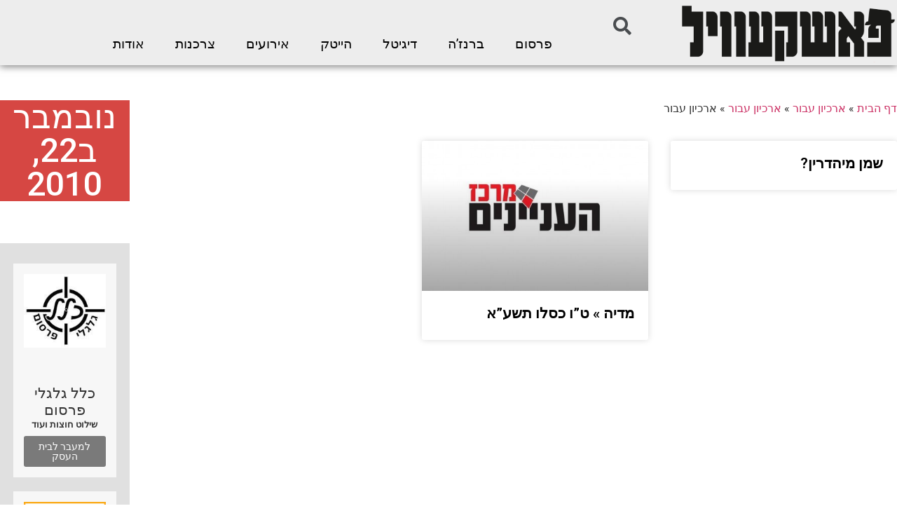

--- FILE ---
content_type: text/html; charset=UTF-8
request_url: https://pashkevil.co.il/date/2010/11/22/
body_size: 14526
content:
<!doctype html>
<html dir="rtl" lang="he-IL" prefix="og: https://ogp.me/ns#">
<head>
	<meta charset="UTF-8">
	<meta name="viewport" content="width=device-width, initial-scale=1">
	<link rel="profile" href="https://gmpg.org/xfn/11">
	
<!-- Search Engine Optimization by Rank Math - https://s.rankmath.com/home -->
<title>22/11/10 - פשקוויל</title>
<meta name="robots" content="index, follow, max-snippet:-1, max-video-preview:-1, max-image-preview:large"/>
<link rel="canonical" href="https://pashkevil.co.il/date/2010/11/22/" />
<meta property="og:locale" content="he_IL" />
<meta property="og:type" content="article" />
<meta property="og:title" content="22/11/10 - פשקוויל" />
<meta property="og:url" content="https://pashkevil.co.il/date/2010/11/22/" />
<meta property="og:site_name" content="פשקוויל" />
<meta name="twitter:card" content="summary_large_image" />
<script type="application/ld+json" class="rank-math-schema">{"@context":"https://schema.org","@graph":[{"@type":"Organization","@id":"https://pashkevil.co.il/#organization","name":"\u05e4\u05d0\u05e9\u05e7\u05e2\u05d5\u05d5\u05d9\u05dc - \u05e4\u05e8\u05e1\u05d5\u05dd | \u05de\u05d3\u05d9\u05d4 | \u05e2\u05e1\u05e7\u05d9\u05dd","url":"https://pashkevil.co.il","logo":{"@type":"ImageObject","@id":"https://pashkevil.co.il/#logo","url":"https://pashkevil.co.il/wp-content/uploads/2019/02/PASHKEVIL_FNlogo_00002-1.png","caption":"\u05e4\u05d0\u05e9\u05e7\u05e2\u05d5\u05d5\u05d9\u05dc - \u05e4\u05e8\u05e1\u05d5\u05dd | \u05de\u05d3\u05d9\u05d4 | \u05e2\u05e1\u05e7\u05d9\u05dd","inLanguage":"he-IL","width":"900","height":"305"}},{"@type":"WebSite","@id":"https://pashkevil.co.il/#website","url":"https://pashkevil.co.il","name":"\u05e4\u05d0\u05e9\u05e7\u05e2\u05d5\u05d5\u05d9\u05dc - \u05e4\u05e8\u05e1\u05d5\u05dd | \u05de\u05d3\u05d9\u05d4 | \u05e2\u05e1\u05e7\u05d9\u05dd","publisher":{"@id":"https://pashkevil.co.il/#organization"},"inLanguage":"he-IL"},{"@type":"ImageObject","@id":"https://www.pashkevil.co.il/wp-content/uploads/2010/11/maya-450x634.jpg","url":"https://www.pashkevil.co.il/wp-content/uploads/2010/11/maya-450x634.jpg","width":"200","height":"200","inLanguage":"he-IL"},{"@type":"BreadcrumbList","@id":"https://pashkevil.co.il/date/2010/11/22/#breadcrumb","itemListElement":[{"@type":"ListItem","position":"1","item":{"@id":"https://pashkevil.co.il","name":"\u05d3\u05e3 \u05d4\u05d1\u05d9\u05ea"}},{"@type":"ListItem","position":"2","item":{"@id":"https://pashkevil.co.il/date/2010/","name":"\u05d0\u05e8\u05db\u05d9\u05d5\u05df \u05e2\u05d1\u05d5\u05e8"}},{"@type":"ListItem","position":"3","item":{"@id":"https://pashkevil.co.il/date/2010/11/","name":"\u05d0\u05e8\u05db\u05d9\u05d5\u05df \u05e2\u05d1\u05d5\u05e8"}}]},{"@type":"CollectionPage","@id":"https://pashkevil.co.il/date/2010/11/22/#webpage","url":"https://pashkevil.co.il/date/2010/11/22/","name":"22/11/10 - \u05e4\u05e9\u05e7\u05d5\u05d5\u05d9\u05dc","isPartOf":{"@id":"https://pashkevil.co.il/#website"},"primaryImageOfPage":{"@id":"https://www.pashkevil.co.il/wp-content/uploads/2010/11/maya-450x634.jpg"},"inLanguage":"he-IL","breadcrumb":{"@id":"https://pashkevil.co.il/date/2010/11/22/#breadcrumb"}}]}</script>
<!-- /Rank Math WordPress SEO plugin -->

<link rel='dns-prefetch' href='//s.w.org' />
<link rel="alternate" type="application/rss+xml" title="פשקוויל &laquo; פיד‏" href="https://pashkevil.co.il/feed/" />
<link rel="alternate" type="application/rss+xml" title="פשקוויל &laquo; פיד תגובות‏" href="https://pashkevil.co.il/comments/feed/" />
		<script type="text/javascript">
			window._wpemojiSettings = {"baseUrl":"https:\/\/s.w.org\/images\/core\/emoji\/13.1.0\/72x72\/","ext":".png","svgUrl":"https:\/\/s.w.org\/images\/core\/emoji\/13.1.0\/svg\/","svgExt":".svg","source":{"concatemoji":"https:\/\/pashkevil.co.il\/wp-includes\/js\/wp-emoji-release.min.js?ver=0bd0f504528eb7669b06e88696c81c4f"}};
			!function(e,a,t){var n,r,o,i=a.createElement("canvas"),p=i.getContext&&i.getContext("2d");function s(e,t){var a=String.fromCharCode;p.clearRect(0,0,i.width,i.height),p.fillText(a.apply(this,e),0,0);e=i.toDataURL();return p.clearRect(0,0,i.width,i.height),p.fillText(a.apply(this,t),0,0),e===i.toDataURL()}function c(e){var t=a.createElement("script");t.src=e,t.defer=t.type="text/javascript",a.getElementsByTagName("head")[0].appendChild(t)}for(o=Array("flag","emoji"),t.supports={everything:!0,everythingExceptFlag:!0},r=0;r<o.length;r++)t.supports[o[r]]=function(e){if(!p||!p.fillText)return!1;switch(p.textBaseline="top",p.font="600 32px Arial",e){case"flag":return s([127987,65039,8205,9895,65039],[127987,65039,8203,9895,65039])?!1:!s([55356,56826,55356,56819],[55356,56826,8203,55356,56819])&&!s([55356,57332,56128,56423,56128,56418,56128,56421,56128,56430,56128,56423,56128,56447],[55356,57332,8203,56128,56423,8203,56128,56418,8203,56128,56421,8203,56128,56430,8203,56128,56423,8203,56128,56447]);case"emoji":return!s([10084,65039,8205,55357,56613],[10084,65039,8203,55357,56613])}return!1}(o[r]),t.supports.everything=t.supports.everything&&t.supports[o[r]],"flag"!==o[r]&&(t.supports.everythingExceptFlag=t.supports.everythingExceptFlag&&t.supports[o[r]]);t.supports.everythingExceptFlag=t.supports.everythingExceptFlag&&!t.supports.flag,t.DOMReady=!1,t.readyCallback=function(){t.DOMReady=!0},t.supports.everything||(n=function(){t.readyCallback()},a.addEventListener?(a.addEventListener("DOMContentLoaded",n,!1),e.addEventListener("load",n,!1)):(e.attachEvent("onload",n),a.attachEvent("onreadystatechange",function(){"complete"===a.readyState&&t.readyCallback()})),(n=t.source||{}).concatemoji?c(n.concatemoji):n.wpemoji&&n.twemoji&&(c(n.twemoji),c(n.wpemoji)))}(window,document,window._wpemojiSettings);
		</script>
		<!-- managing ads with Advanced Ads – https://wpadvancedads.com/ --><script>
					advanced_ads_ready=function(){var fns=[],listener,doc=typeof document==="object"&&document,hack=doc&&doc.documentElement.doScroll,domContentLoaded="DOMContentLoaded",loaded=doc&&(hack?/^loaded|^c/:/^loaded|^i|^c/).test(doc.readyState);if(!loaded&&doc){listener=function(){doc.removeEventListener(domContentLoaded,listener);window.removeEventListener("load",listener);loaded=1;while(listener=fns.shift())listener()};doc.addEventListener(domContentLoaded,listener);window.addEventListener("load",listener)}return function(fn){loaded?setTimeout(fn,0):fns.push(fn)}}();
			</script><style type="text/css">
img.wp-smiley,
img.emoji {
	display: inline !important;
	border: none !important;
	box-shadow: none !important;
	height: 1em !important;
	width: 1em !important;
	margin: 0 .07em !important;
	vertical-align: -0.1em !important;
	background: none !important;
	padding: 0 !important;
}
</style>
	<link rel='stylesheet' id='wp-block-library-rtl-css'  href='https://pashkevil.co.il/wp-includes/css/dist/block-library/style-rtl.min.css?ver=0bd0f504528eb7669b06e88696c81c4f' type='text/css' media='all' />
<link rel='stylesheet' id='jet-engine-frontend-css'  href='https://pashkevil.co.il/wp-content/plugins/jet-engine/assets/css/frontend.css?ver=2.8.8' type='text/css' media='all' />
<link rel='stylesheet' id='elementor-hello-theme-style-css'  href='https://pashkevil.co.il/wp-content/themes/elementor-hello-theme-master/style.css?ver=0bd0f504528eb7669b06e88696c81c4f' type='text/css' media='all' />
<link rel='stylesheet' id='elementor-icons-css'  href='https://pashkevil.co.il/wp-content/plugins/elementor/assets/lib/eicons/css/elementor-icons.min.css?ver=5.13.0' type='text/css' media='all' />
<link rel='stylesheet' id='elementor-frontend-legacy-css'  href='https://pashkevil.co.il/wp-content/plugins/elementor/assets/css/frontend-legacy-rtl.min.css?ver=3.4.8' type='text/css' media='all' />
<link rel='stylesheet' id='elementor-frontend-css'  href='https://pashkevil.co.il/wp-content/plugins/elementor/assets/css/frontend-rtl.min.css?ver=3.4.8' type='text/css' media='all' />
<style id='elementor-frontend-inline-css' type='text/css'>
@font-face{font-family:eicons;src:url(https://pashkevil.co.il/wp-content/plugins/elementor/assets/lib/eicons/fonts/eicons.eot?5.10.0);src:url(https://pashkevil.co.il/wp-content/plugins/elementor/assets/lib/eicons/fonts/eicons.eot?5.10.0#iefix) format("embedded-opentype"),url(https://pashkevil.co.il/wp-content/plugins/elementor/assets/lib/eicons/fonts/eicons.woff2?5.10.0) format("woff2"),url(https://pashkevil.co.il/wp-content/plugins/elementor/assets/lib/eicons/fonts/eicons.woff?5.10.0) format("woff"),url(https://pashkevil.co.il/wp-content/plugins/elementor/assets/lib/eicons/fonts/eicons.ttf?5.10.0) format("truetype"),url(https://pashkevil.co.il/wp-content/plugins/elementor/assets/lib/eicons/fonts/eicons.svg?5.10.0#eicon) format("svg");font-weight:400;font-style:normal}
</style>
<link rel='stylesheet' id='elementor-post-60927-css'  href='https://pashkevil.co.il/wp-content/uploads/elementor/css/post-60927.css?ver=1638103423' type='text/css' media='all' />
<link rel='stylesheet' id='elementor-pro-css'  href='https://pashkevil.co.il/wp-content/plugins/elementor-pro/assets/css/frontend-rtl.min.css?ver=3.3.7' type='text/css' media='all' />
<link rel='stylesheet' id='jet-blog-css'  href='https://pashkevil.co.il/wp-content/plugins/jet-blog/assets/css/jet-blog.css?ver=2.2.14' type='text/css' media='all' />
<link rel='stylesheet' id='jet-blog-rtl-css'  href='https://pashkevil.co.il/wp-content/plugins/jet-blog/assets/css/jet-blog-rtl.css?ver=2.2.14' type='text/css' media='all' />
<link rel='stylesheet' id='jet-tabs-frontend-css'  href='https://pashkevil.co.il/wp-content/plugins/jet-tabs/assets/css/jet-tabs-frontend.css?ver=2.1.13' type='text/css' media='all' />
<link rel='stylesheet' id='font-awesome-5-all-css'  href='https://pashkevil.co.il/wp-content/plugins/elementor/assets/lib/font-awesome/css/all.min.css?ver=3.4.8' type='text/css' media='all' />
<link rel='stylesheet' id='font-awesome-4-shim-css'  href='https://pashkevil.co.il/wp-content/plugins/elementor/assets/lib/font-awesome/css/v4-shims.min.css?ver=3.4.8' type='text/css' media='all' />
<link rel='stylesheet' id='elementor-global-css'  href='https://pashkevil.co.il/wp-content/uploads/elementor/css/global.css?ver=1638103423' type='text/css' media='all' />
<link rel='stylesheet' id='elementor-post-36957-css'  href='https://pashkevil.co.il/wp-content/uploads/elementor/css/post-36957.css?ver=1638103423' type='text/css' media='all' />
<link rel='stylesheet' id='elementor-post-37559-css'  href='https://pashkevil.co.il/wp-content/uploads/elementor/css/post-37559.css?ver=1672841679' type='text/css' media='all' />
<link rel='stylesheet' id='elementor-post-37264-css'  href='https://pashkevil.co.il/wp-content/uploads/elementor/css/post-37264.css?ver=1638103424' type='text/css' media='all' />
<link rel='stylesheet' id='pojo-a11y-css'  href='https://pashkevil.co.il/wp-content/plugins/pojo-accessibility/assets/css/style.min.css?ver=1.0.0' type='text/css' media='all' />
<link rel='stylesheet' id='google-fonts-1-css'  href='https://fonts.googleapis.com/css?family=Roboto%3A100%2C100italic%2C200%2C200italic%2C300%2C300italic%2C400%2C400italic%2C500%2C500italic%2C600%2C600italic%2C700%2C700italic%2C800%2C800italic%2C900%2C900italic%7CRoboto+Slab%3A100%2C100italic%2C200%2C200italic%2C300%2C300italic%2C400%2C400italic%2C500%2C500italic%2C600%2C600italic%2C700%2C700italic%2C800%2C800italic%2C900%2C900italic&#038;display=auto&#038;subset=hebrew&#038;ver=0bd0f504528eb7669b06e88696c81c4f' type='text/css' media='all' />
<link rel='stylesheet' id='elementor-icons-shared-0-css'  href='https://pashkevil.co.il/wp-content/plugins/elementor/assets/lib/font-awesome/css/fontawesome.min.css?ver=5.15.3' type='text/css' media='all' />
<link rel='stylesheet' id='elementor-icons-fa-solid-css'  href='https://pashkevil.co.il/wp-content/plugins/elementor/assets/lib/font-awesome/css/solid.min.css?ver=5.15.3' type='text/css' media='all' />
<link rel='stylesheet' id='elementor-icons-fa-brands-css'  href='https://pashkevil.co.il/wp-content/plugins/elementor/assets/lib/font-awesome/css/brands.min.css?ver=5.15.3' type='text/css' media='all' />
<script type='text/javascript' src='https://pashkevil.co.il/wp-includes/js/jquery/jquery.min.js?ver=3.6.0' id='jquery-core-js'></script>
<script type='text/javascript' src='https://pashkevil.co.il/wp-includes/js/jquery/jquery-migrate.min.js?ver=3.3.2' id='jquery-migrate-js'></script>
<script type='text/javascript' id='en-spam-js-extra'>
/* <![CDATA[ */
var data = {"hash":"cbf6fad4b927bb058b6b28f15f71ce01"};
/* ]]> */
</script>
<script type='text/javascript' src='https://pashkevil.co.il/wp-content/plugins/en-spam/en-spam.js?ver=0bd0f504528eb7669b06e88696c81c4f' id='en-spam-js'></script>
<script type='text/javascript' src='https://pashkevil.co.il/wp-content/plugins/elementor/assets/lib/font-awesome/js/v4-shims.min.js?ver=3.4.8' id='font-awesome-4-shim-js'></script>
<script type='text/javascript' src='https://pashkevil.co.il/wp-content/plugins/easy-facebook-likebox/frontend/assets/js/imagesloaded.pkgd.min.js?ver=0bd0f504528eb7669b06e88696c81c4f' id='imagesloaded.pkgd.min-js'></script>
<script type='text/javascript' id='esf-insta-public-js-extra'>
/* <![CDATA[ */
var esf_insta = {"ajax_url":"https:\/\/pashkevil.co.il\/wp-admin\/admin-ajax.php","version":"free","nonce":"a2b1165430"};
/* ]]> */
</script>
<script type='text/javascript' src='https://pashkevil.co.il/wp-content/plugins/easy-facebook-likebox//instagram/frontend/assets/js/esf-insta-public.js?ver=1' id='esf-insta-public-js'></script>
<!-- OG: 2.7.5 -->
<meta property="og:type" content="blog" /><meta property="og:locale" content="he_il" /><meta property="og:site_name" content="פשקוויל" /><meta property="og:url" content="https://pashkevil.co.il/date/2010/11/22/" /><meta property="og:title" content="22/11/10 - פשקוויל" /><!-- /OG -->
<link rel="https://api.w.org/" href="https://pashkevil.co.il/wp-json/" /><link rel="EditURI" type="application/rsd+xml" title="RSD" href="https://pashkevil.co.il/xmlrpc.php?rsd" />
<link rel="wlwmanifest" type="application/wlwmanifest+xml" href="https://pashkevil.co.il/wp-includes/wlwmanifest.xml" /> 

<script type="text/javascript">
(function(url){
	if(/(?:Chrome\/26\.0\.1410\.63 Safari\/537\.31|WordfenceTestMonBot)/.test(navigator.userAgent)){ return; }
	var addEvent = function(evt, handler) {
		if (window.addEventListener) {
			document.addEventListener(evt, handler, false);
		} else if (window.attachEvent) {
			document.attachEvent('on' + evt, handler);
		}
	};
	var removeEvent = function(evt, handler) {
		if (window.removeEventListener) {
			document.removeEventListener(evt, handler, false);
		} else if (window.detachEvent) {
			document.detachEvent('on' + evt, handler);
		}
	};
	var evts = 'contextmenu dblclick drag dragend dragenter dragleave dragover dragstart drop keydown keypress keyup mousedown mousemove mouseout mouseover mouseup mousewheel scroll'.split(' ');
	var logHuman = function() {
		if (window.wfLogHumanRan) { return; }
		window.wfLogHumanRan = true;
		var wfscr = document.createElement('script');
		wfscr.type = 'text/javascript';
		wfscr.async = true;
		wfscr.src = url + '&r=' + Math.random();
		(document.getElementsByTagName('head')[0]||document.getElementsByTagName('body')[0]).appendChild(wfscr);
		for (var i = 0; i < evts.length; i++) {
			removeEvent(evts[i], logHuman);
		}
	};
	for (var i = 0; i < evts.length; i++) {
		addEvent(evts[i], logHuman);
	}
})('//pashkevil.co.il/?wordfence_lh=1&hid=9ADBB57AA1116B6F93FA411035BDA9C5');
</script><style type="text/css">
#pojo-a11y-toolbar .pojo-a11y-toolbar-toggle a{ background-color: #4054b2;	color: #ffffff;}
#pojo-a11y-toolbar .pojo-a11y-toolbar-overlay, #pojo-a11y-toolbar .pojo-a11y-toolbar-overlay ul.pojo-a11y-toolbar-items.pojo-a11y-links{ border-color: #4054b2;}
body.pojo-a11y-focusable a:focus{ outline-style: solid !important;	outline-width: 1px !important;	outline-color: #FF0000 !important;}
#pojo-a11y-toolbar{ top: 150px !important;}
#pojo-a11y-toolbar .pojo-a11y-toolbar-overlay{ background-color: #ffffff;}
#pojo-a11y-toolbar .pojo-a11y-toolbar-overlay ul.pojo-a11y-toolbar-items li.pojo-a11y-toolbar-item a, #pojo-a11y-toolbar .pojo-a11y-toolbar-overlay p.pojo-a11y-toolbar-title{ color: #424242;}
#pojo-a11y-toolbar .pojo-a11y-toolbar-overlay ul.pojo-a11y-toolbar-items li.pojo-a11y-toolbar-item a.active{ background-color: #4054b2;	color: #ffffff;}
@media (max-width: 767px) { #pojo-a11y-toolbar { top: 50px !important; } }</style>		<style type="text/css" id="wp-custom-css">
			.elementor-posts-container 
.elementor-post__thumbnail {
    padding-bottom: 0 !important;
}


.elementor-sticky--active .logosh {
	display:block!important
}

.droshim_m {
	background:#E5C200; 

}

.droshim_m  a{
	color:#fff!important}


.index_back  {
	background:#1DB8E5;
}

.index_back a {
color:#FFF!important
}
.media_back{
	background:#D64743;
}

.media_back a {
	color:#fff!important
}

.whomi {
	background:#2D8E64;
	}

.whomi  a{
color:#fff!important
}

.showitt {
	display:block!important
}		</style>
		<!-- Facebook Pixel Code -->
<script>
!function(f,b,e,v,n,t,s){if(f.fbq)return;n=f.fbq=function(){n.callMethod?
n.callMethod.apply(n,arguments):n.queue.push(arguments)};if(!f._fbq)f._fbq=n;
n.push=n;n.loaded=!0;n.version='2.0';n.queue=[];t=b.createElement(e);t.async=!0;
t.src=v;s=b.getElementsByTagName(e)[0];s.parentNode.insertBefore(t,s)}(window,
document,'script','https://connect.facebook.net/en_US/fbevents.js');
fbq('init', '1840761966199398'); // Insert your pixel ID here.
fbq('track', 'PageView');
</script>
<noscript><img height="1" width="1" style="display:none"
src="https://www.facebook.com/tr?id=1840761966199398&ev=PageView&noscript=1"
/></noscript>
<!-- DO NOT MODIFY -->
<!-- End Facebook Pixel Code -->

<script id='pixel-script-poptin' src='https://app.popt.in/js/pixel.js?id=73ea05179bf65' async=true></script>

<script>
//webduck_whomi
jQuery( document ).ready(function() {
jQuery(".showitt").click(function(){
	debugger;
	jQuery(this).closest(".jet-listing-grid__item").find(".more_infoo").slideToggle();
});
});
</script></head>
<body class="rtl archive date wp-custom-logo elementor-default elementor-template-full-width elementor-kit-60927 elementor-page-37264">

		<div data-elementor-type="header" data-elementor-id="36957" class="elementor elementor-36957 elementor-location-header" data-elementor-settings="[]">
		<div class="elementor-section-wrap">
					<section class="elementor-section elementor-top-section elementor-element elementor-element-46a2f17 elementor-section-boxed elementor-section-height-default elementor-section-height-default" data-id="46a2f17" data-element_type="section" data-settings="{&quot;background_background&quot;:&quot;classic&quot;,&quot;sticky&quot;:&quot;top&quot;,&quot;sticky_on&quot;:[&quot;desktop&quot;],&quot;sticky_offset&quot;:0,&quot;sticky_effects_offset&quot;:0}">
						<div class="elementor-container elementor-column-gap-default">
							<div class="elementor-row">
					<div class="elementor-column elementor-col-50 elementor-top-column elementor-element elementor-element-853d83a" data-id="853d83a" data-element_type="column">
			<div class="elementor-column-wrap elementor-element-populated">
							<div class="elementor-widget-wrap">
						<div class="elementor-element elementor-element-1f45b04 logosh elementor-widget elementor-widget-image" data-id="1f45b04" data-element_type="widget" data-widget_type="image.default">
				<div class="elementor-widget-container">
								<div class="elementor-image">
													<a href="https://pashkevil.co.il">
							<img width="800" height="216" src="https://pashkevil.co.il/wp-content/uploads/2019/02/logo.png" class="attachment-large size-large" alt="" loading="lazy" srcset="https://pashkevil.co.il/wp-content/uploads/2019/02/logo.png 900w, https://pashkevil.co.il/wp-content/uploads/2019/02/logo-460x124.png 460w, https://pashkevil.co.il/wp-content/uploads/2019/02/logo-768x207.png 768w" sizes="(max-width: 800px) 100vw, 800px" />								</a>
														</div>
						</div>
				</div>
						</div>
					</div>
		</div>
				<div class="elementor-column elementor-col-50 elementor-top-column elementor-element elementor-element-6fe1407" data-id="6fe1407" data-element_type="column">
			<div class="elementor-column-wrap elementor-element-populated">
							<div class="elementor-widget-wrap">
						<section class="elementor-section elementor-inner-section elementor-element elementor-element-2c90c3d elementor-section-full_width elementor-section-height-default elementor-section-height-default" data-id="2c90c3d" data-element_type="section">
						<div class="elementor-container elementor-column-gap-default">
							<div class="elementor-row">
					<div class="elementor-column elementor-col-100 elementor-inner-column elementor-element elementor-element-909f39f elementor-hidden-tablet elementor-hidden-phone" data-id="909f39f" data-element_type="column">
			<div class="elementor-column-wrap elementor-element-populated">
							<div class="elementor-widget-wrap">
						<div class="elementor-element elementor-element-95aa250 elementor-search-form--skin-full_screen elementor-widget__width-initial elementor-widget elementor-widget-search-form" data-id="95aa250" data-element_type="widget" data-settings="{&quot;skin&quot;:&quot;full_screen&quot;}" data-widget_type="search-form.default">
				<div class="elementor-widget-container">
					<form class="elementor-search-form" role="search" action="https://pashkevil.co.il" method="get">
									<div class="elementor-search-form__toggle">
				<i aria-hidden="true" class="fas fa-search"></i>				<span class="elementor-screen-only">חיפוש</span>
			</div>
						<div class="elementor-search-form__container">
								<input placeholder="חיפוש..." class="elementor-search-form__input" type="search" name="s" title="חיפוש" value="">
																<div class="dialog-lightbox-close-button dialog-close-button">
					<i class="eicon-close" aria-hidden="true"></i>
					<span class="elementor-screen-only">סגור</span>
				</div>
							</div>
		</form>
				</div>
				</div>
				<div class="elementor-element elementor-element-031d245 elementor-nav-menu__align-center elementor-hidden-tablet elementor-hidden-phone elementor-nav-menu__text-align-center elementor-nav-menu--dropdown-tablet elementor-widget elementor-widget-nav-menu" data-id="031d245" data-element_type="widget" data-settings="{&quot;layout&quot;:&quot;horizontal&quot;,&quot;submenu_icon&quot;:{&quot;value&quot;:&quot;&lt;i class=\&quot;fas fa-caret-down\&quot;&gt;&lt;\/i&gt;&quot;,&quot;library&quot;:&quot;fa-solid&quot;}}" data-widget_type="nav-menu.default">
				<div class="elementor-widget-container">
						<nav migration_allowed="1" migrated="0" role="navigation" class="elementor-nav-menu--main elementor-nav-menu__container elementor-nav-menu--layout-horizontal e--pointer-text e--animation-grow"><ul id="menu-1-031d245" class="elementor-nav-menu"><li class="menu-item menu-item-type-taxonomy menu-item-object-category menu-item-37436"><a href="https://pashkevil.co.il/category/%d7%a4%d7%a8%d7%a1%d7%95%d7%9d-%d7%97%d7%a8%d7%93%d7%99/" class="elementor-item">פרסום</a></li>
<li class="menu-item menu-item-type-taxonomy menu-item-object-category menu-item-37437"><a href="https://pashkevil.co.il/category/%d7%91%d7%a8%d7%a0%d7%96%d7%94/" class="elementor-item">ברנז&#8217;ה</a></li>
<li class="menu-item menu-item-type-taxonomy menu-item-object-category menu-item-37438"><a href="https://pashkevil.co.il/category/%d7%93%d7%99%d7%92%d7%99%d7%98%d7%9c/" class="elementor-item">דיגיטל</a></li>
<li class="menu-item menu-item-type-taxonomy menu-item-object-category menu-item-60613"><a href="https://pashkevil.co.il/category/%d7%94%d7%99%d7%99%d7%98%d7%a7/" class="elementor-item">הייטק</a></li>
<li class="menu-item menu-item-type-taxonomy menu-item-object-category menu-item-37439"><a href="https://pashkevil.co.il/category/%d7%90%d7%99%d7%a8%d7%95%d7%a2%d7%99%d7%9d/" class="elementor-item">אירועים</a></li>
<li class="menu-item menu-item-type-taxonomy menu-item-object-category menu-item-60616"><a href="https://pashkevil.co.il/category/%d7%a6%d7%a8%d7%9b%d7%a0%d7%95%d7%aa/" class="elementor-item">צרכנות</a></li>
<li class="menu-item menu-item-type-post_type menu-item-object-page menu-item-60619"><a href="https://pashkevil.co.il/%d7%90%d7%95%d7%93%d7%95%d7%aa/" class="elementor-item">אודות</a></li>
</ul></nav>
					<div class="elementor-menu-toggle" role="button" tabindex="0" aria-label="כפתור פתיחת תפריט" aria-expanded="false">
			<i class="eicon-menu-bar" aria-hidden="true" role="presentation"></i>
			<span class="elementor-screen-only">תפריט</span>
		</div>
			<nav class="elementor-nav-menu--dropdown elementor-nav-menu__container" role="navigation" aria-hidden="true"><ul id="menu-2-031d245" class="elementor-nav-menu"><li class="menu-item menu-item-type-taxonomy menu-item-object-category menu-item-37436"><a href="https://pashkevil.co.il/category/%d7%a4%d7%a8%d7%a1%d7%95%d7%9d-%d7%97%d7%a8%d7%93%d7%99/" class="elementor-item" tabindex="-1">פרסום</a></li>
<li class="menu-item menu-item-type-taxonomy menu-item-object-category menu-item-37437"><a href="https://pashkevil.co.il/category/%d7%91%d7%a8%d7%a0%d7%96%d7%94/" class="elementor-item" tabindex="-1">ברנז&#8217;ה</a></li>
<li class="menu-item menu-item-type-taxonomy menu-item-object-category menu-item-37438"><a href="https://pashkevil.co.il/category/%d7%93%d7%99%d7%92%d7%99%d7%98%d7%9c/" class="elementor-item" tabindex="-1">דיגיטל</a></li>
<li class="menu-item menu-item-type-taxonomy menu-item-object-category menu-item-60613"><a href="https://pashkevil.co.il/category/%d7%94%d7%99%d7%99%d7%98%d7%a7/" class="elementor-item" tabindex="-1">הייטק</a></li>
<li class="menu-item menu-item-type-taxonomy menu-item-object-category menu-item-37439"><a href="https://pashkevil.co.il/category/%d7%90%d7%99%d7%a8%d7%95%d7%a2%d7%99%d7%9d/" class="elementor-item" tabindex="-1">אירועים</a></li>
<li class="menu-item menu-item-type-taxonomy menu-item-object-category menu-item-60616"><a href="https://pashkevil.co.il/category/%d7%a6%d7%a8%d7%9b%d7%a0%d7%95%d7%aa/" class="elementor-item" tabindex="-1">צרכנות</a></li>
<li class="menu-item menu-item-type-post_type menu-item-object-page menu-item-60619"><a href="https://pashkevil.co.il/%d7%90%d7%95%d7%93%d7%95%d7%aa/" class="elementor-item" tabindex="-1">אודות</a></li>
</ul></nav>
				</div>
				</div>
						</div>
					</div>
		</div>
								</div>
					</div>
		</section>
				<div class="elementor-element elementor-element-577d60b elementor-nav-menu__align-right elementor-nav-menu--stretch elementor-hidden-desktop elementor-nav-menu__text-align-center elementor-nav-menu--dropdown-tablet elementor-nav-menu--toggle elementor-nav-menu--burger elementor-widget elementor-widget-nav-menu" data-id="577d60b" data-element_type="widget" data-settings="{&quot;full_width&quot;:&quot;stretch&quot;,&quot;layout&quot;:&quot;horizontal&quot;,&quot;submenu_icon&quot;:{&quot;value&quot;:&quot;&lt;i class=\&quot;fas fa-caret-down\&quot;&gt;&lt;\/i&gt;&quot;,&quot;library&quot;:&quot;fa-solid&quot;},&quot;toggle&quot;:&quot;burger&quot;}" data-widget_type="nav-menu.default">
				<div class="elementor-widget-container">
						<nav migration_allowed="1" migrated="0" role="navigation" class="elementor-nav-menu--main elementor-nav-menu__container elementor-nav-menu--layout-horizontal e--pointer-text e--animation-grow"><ul id="menu-1-577d60b" class="elementor-nav-menu"><li class="index_back menu-item menu-item-type-custom menu-item-object-custom menu-item-37442"><a href="https://index.pashkevil.co.il/" class="elementor-item">אינדקס עסקים</a></li>
<li class="media_back menu-item menu-item-type-custom menu-item-object-custom menu-item-37443"><a href="https://media.pashkevil.co.il/" class="elementor-item">ניטור מדיה</a></li>
<li class="droshim_m menu-item menu-item-type-custom menu-item-object-custom menu-item-37444"><a href="#" class="elementor-item elementor-item-anchor">דרושים</a></li>
<li class="whomi menu-item menu-item-type-custom menu-item-object-custom menu-item-37445"><a href="/whomi" class="elementor-item">מי אנחנו</a></li>
<li class="menu-item menu-item-type-taxonomy menu-item-object-category menu-item-37446"><a href="https://pashkevil.co.il/category/%d7%a4%d7%a8%d7%a1%d7%95%d7%9d-%d7%97%d7%a8%d7%93%d7%99/" class="elementor-item">פרסום חרדי</a></li>
<li class="menu-item menu-item-type-taxonomy menu-item-object-category menu-item-37447"><a href="https://pashkevil.co.il/category/%d7%91%d7%a8%d7%a0%d7%96%d7%94/" class="elementor-item">ברנז&#8217;ה</a></li>
<li class="menu-item menu-item-type-taxonomy menu-item-object-category menu-item-37448"><a href="https://pashkevil.co.il/category/%d7%93%d7%99%d7%92%d7%99%d7%98%d7%9c/" class="elementor-item">דיגיטל</a></li>
<li class="menu-item menu-item-type-taxonomy menu-item-object-category menu-item-37449"><a href="https://pashkevil.co.il/category/%d7%90%d7%99%d7%a8%d7%95%d7%a2%d7%99%d7%9d/" class="elementor-item">אירועים</a></li>
<li class="menu-item menu-item-type-taxonomy menu-item-object-category menu-item-37450"><a href="https://pashkevil.co.il/category/%d7%a6%d7%a8%d7%9b%d7%a0%d7%95%d7%aa/" class="elementor-item">צרכנות</a></li>
<li class="menu-item menu-item-type-taxonomy menu-item-object-category menu-item-37451"><a href="https://pashkevil.co.il/category/%d7%9e%d7%93%d7%99%d7%94/" class="elementor-item">מדיה</a></li>
</ul></nav>
					<div class="elementor-menu-toggle" role="button" tabindex="0" aria-label="כפתור פתיחת תפריט" aria-expanded="false">
			<i class="eicon-menu-bar" aria-hidden="true" role="presentation"></i>
			<span class="elementor-screen-only">תפריט</span>
		</div>
			<nav class="elementor-nav-menu--dropdown elementor-nav-menu__container" role="navigation" aria-hidden="true"><ul id="menu-2-577d60b" class="elementor-nav-menu"><li class="index_back menu-item menu-item-type-custom menu-item-object-custom menu-item-37442"><a href="https://index.pashkevil.co.il/" class="elementor-item" tabindex="-1">אינדקס עסקים</a></li>
<li class="media_back menu-item menu-item-type-custom menu-item-object-custom menu-item-37443"><a href="https://media.pashkevil.co.il/" class="elementor-item" tabindex="-1">ניטור מדיה</a></li>
<li class="droshim_m menu-item menu-item-type-custom menu-item-object-custom menu-item-37444"><a href="#" class="elementor-item elementor-item-anchor" tabindex="-1">דרושים</a></li>
<li class="whomi menu-item menu-item-type-custom menu-item-object-custom menu-item-37445"><a href="/whomi" class="elementor-item" tabindex="-1">מי אנחנו</a></li>
<li class="menu-item menu-item-type-taxonomy menu-item-object-category menu-item-37446"><a href="https://pashkevil.co.il/category/%d7%a4%d7%a8%d7%a1%d7%95%d7%9d-%d7%97%d7%a8%d7%93%d7%99/" class="elementor-item" tabindex="-1">פרסום חרדי</a></li>
<li class="menu-item menu-item-type-taxonomy menu-item-object-category menu-item-37447"><a href="https://pashkevil.co.il/category/%d7%91%d7%a8%d7%a0%d7%96%d7%94/" class="elementor-item" tabindex="-1">ברנז&#8217;ה</a></li>
<li class="menu-item menu-item-type-taxonomy menu-item-object-category menu-item-37448"><a href="https://pashkevil.co.il/category/%d7%93%d7%99%d7%92%d7%99%d7%98%d7%9c/" class="elementor-item" tabindex="-1">דיגיטל</a></li>
<li class="menu-item menu-item-type-taxonomy menu-item-object-category menu-item-37449"><a href="https://pashkevil.co.il/category/%d7%90%d7%99%d7%a8%d7%95%d7%a2%d7%99%d7%9d/" class="elementor-item" tabindex="-1">אירועים</a></li>
<li class="menu-item menu-item-type-taxonomy menu-item-object-category menu-item-37450"><a href="https://pashkevil.co.il/category/%d7%a6%d7%a8%d7%9b%d7%a0%d7%95%d7%aa/" class="elementor-item" tabindex="-1">צרכנות</a></li>
<li class="menu-item menu-item-type-taxonomy menu-item-object-category menu-item-37451"><a href="https://pashkevil.co.il/category/%d7%9e%d7%93%d7%99%d7%94/" class="elementor-item" tabindex="-1">מדיה</a></li>
</ul></nav>
				</div>
				</div>
						</div>
					</div>
		</div>
								</div>
					</div>
		</section>
				</div>
		</div>
				<div data-elementor-type="archive" data-elementor-id="37264" class="elementor elementor-37264 elementor-location-archive" data-elementor-settings="[]">
		<div class="elementor-section-wrap">
					<section class="elementor-section elementor-top-section elementor-element elementor-element-7fcecc2 elementor-section-content-top elementor-section-boxed elementor-section-height-default elementor-section-height-default" data-id="7fcecc2" data-element_type="section">
						<div class="elementor-container elementor-column-gap-no">
							<div class="elementor-row">
					<div class="elementor-column elementor-col-33 elementor-top-column elementor-element elementor-element-6f8e1c0" data-id="6f8e1c0" data-element_type="column">
			<div class="elementor-column-wrap elementor-element-populated">
							<div class="elementor-widget-wrap">
						<div class="elementor-element elementor-element-b1dddbb elementor-widget elementor-widget-shortcode" data-id="b1dddbb" data-element_type="widget" data-widget_type="shortcode.default">
				<div class="elementor-widget-container">
					<div class="elementor-shortcode"><nav aria-label="breadcrumbs" class="rank-math-breadcrumb"><p><a href="https://pashkevil.co.il">דף הבית</a><span class="separator"> &raquo; </span><a href="https://pashkevil.co.il/date/2010/">ארכיון עבור</a><span class="separator"> &raquo; </span><a href="https://pashkevil.co.il/date/2010/11/">ארכיון עבור</a><span class="separator"> &raquo; </span><span class="last">ארכיון עבור</span></p></nav></div>
				</div>
				</div>
				<div class="elementor-element elementor-element-d139878 elementor-grid-tablet-1 elementor-grid-3 elementor-grid-mobile-1 elementor-posts--thumbnail-top elementor-card-shadow-yes elementor-posts__hover-gradient elementor-widget elementor-widget-archive-posts" data-id="d139878" data-element_type="widget" data-settings="{&quot;archive_cards_columns_tablet&quot;:&quot;1&quot;,&quot;archive_cards_masonry&quot;:&quot;yes&quot;,&quot;archive_cards_row_gap&quot;:{&quot;unit&quot;:&quot;px&quot;,&quot;size&quot;:36,&quot;sizes&quot;:[]},&quot;archive_cards_columns&quot;:&quot;3&quot;,&quot;archive_cards_columns_mobile&quot;:&quot;1&quot;}" data-widget_type="archive-posts.archive_cards">
				<div class="elementor-widget-container">
					<div class="elementor-posts-container elementor-posts elementor-posts--skin-cards elementor-grid">
				<article class="elementor-post elementor-grid-item post-10427 post type-post status-publish format-standard hentry category-4167 tag-1267 tag-254 tag-1885 tag-1879 tag-1884 tag-1552 tag-961 tag-1265 tag-11">
			<div class="elementor-post__card">
				<div class="elementor-post__text">
				<h2 class="elementor-post__title">
			<a href="https://pashkevil.co.il/10427/" >
				שמן מיהדרין?			</a>
		</h2>
				</div>
					</div>
		</article>
				<article class="elementor-post elementor-grid-item post-10420 post type-post status-publish format-standard has-post-thumbnail hentry category-407 tag-272 tag-590 tag-566 tag-27 tag-48 tag-338 tag-302">
			<div class="elementor-post__card">
				<a class="elementor-post__thumbnail__link" href="https://pashkevil.co.il/10420/" >
			<div class="elementor-post__thumbnail"><img width="450" height="297" src="https://pashkevil.co.il/wp-content/uploads/2010/11/inyanim-450x297.jpg" class="attachment-medium size-medium" alt="" loading="lazy" srcset="https://pashkevil.co.il/wp-content/uploads/2010/11/inyanim-450x297.jpg 450w, https://pashkevil.co.il/wp-content/uploads/2010/11/inyanim-600x396.jpg 600w, https://pashkevil.co.il/wp-content/uploads/2010/11/inyanim-1024x676.jpg 1024w, https://pashkevil.co.il/wp-content/uploads/2010/11/inyanim.jpg 1189w" sizes="(max-width: 450px) 100vw, 450px" /></div>
		</a>
				<div class="elementor-post__text">
				<h2 class="elementor-post__title">
			<a href="https://pashkevil.co.il/10420/" >
				מדיה » ט&#8221;ו כסלו תשע&#8221;א			</a>
		</h2>
				</div>
					</div>
		</article>
				</div>
				</div>
				</div>
						</div>
					</div>
		</div>
				<div class="elementor-column elementor-col-33 elementor-top-column elementor-element elementor-element-77161b9 elementor-hidden-tablet elementor-hidden-phone" data-id="77161b9" data-element_type="column">
			<div class="elementor-column-wrap">
							<div class="elementor-widget-wrap">
								</div>
					</div>
		</div>
				<div class="elementor-column elementor-col-33 elementor-top-column elementor-element elementor-element-966c4a6 elementor-hidden-tablet elementor-hidden-phone" data-id="966c4a6" data-element_type="column" data-settings="{&quot;background_background&quot;:&quot;classic&quot;}">
			<div class="elementor-column-wrap elementor-element-populated">
							<div class="elementor-widget-wrap">
						<div class="elementor-element elementor-element-81b924c elementor-widget elementor-widget-heading" data-id="81b924c" data-element_type="widget" data-widget_type="heading.default">
				<div class="elementor-widget-container">
			<h1 class="elementor-heading-title elementor-size-default">נובמבר ב22, 2010</h1>		</div>
				</div>
				<div class="elementor-element elementor-element-64b54be elementor-widget elementor-widget-text-editor" data-id="64b54be" data-element_type="widget" data-widget_type="text-editor.default">
				<div class="elementor-widget-container">
								<div class="elementor-text-editor elementor-clearfix">
									</div>
						</div>
				</div>
				<div class="elementor-element elementor-element-99e328f elementor-widget elementor-widget-shortcode" data-id="99e328f" data-element_type="widget" data-widget_type="shortcode.default">
				<div class="elementor-widget-container">
					<div class="elementor-shortcode"></div>
				</div>
				</div>
				<section class="elementor-section elementor-inner-section elementor-element elementor-element-47fa109 elementor-section-height-min-height elementor-section-boxed elementor-section-height-default" data-id="47fa109" data-element_type="section" data-settings="{&quot;background_background&quot;:&quot;classic&quot;}">
						<div class="elementor-container elementor-column-gap-default">
							<div class="elementor-row">
					<div class="elementor-column elementor-col-100 elementor-inner-column elementor-element elementor-element-c59d363" data-id="c59d363" data-element_type="column">
			<div class="elementor-column-wrap elementor-element-populated">
							<div class="elementor-widget-wrap">
						<div class="elementor-element elementor-element-c0d23c8 elementor-widget elementor-widget-jet-listing-grid" data-id="c0d23c8" data-element_type="widget" data-widget_type="jet-listing-grid.default">
				<div class="elementor-widget-container">
			<div class="jet-listing-grid jet-listing"><div class="jet-listing-grid__items grid-col-desk-1 grid-col-tablet-1 grid-col-mobile-1 jet-listing-grid--37067"  data-nav="{&quot;enabled&quot;:false,&quot;type&quot;:null,&quot;more_el&quot;:null,&quot;query&quot;:[],&quot;widget_settings&quot;:{&quot;lisitng_id&quot;:&quot;37067&quot;,&quot;posts_num&quot;:6,&quot;columns&quot;:1,&quot;columns_tablet&quot;:1,&quot;columns_mobile&quot;:1,&quot;is_archive_template&quot;:&quot;&quot;,&quot;post_status&quot;:[&quot;publish&quot;],&quot;use_random_posts_num&quot;:&quot;&quot;,&quot;max_posts_num&quot;:9,&quot;not_found_message&quot;:&quot;No data was found&quot;,&quot;is_masonry&quot;:false,&quot;equal_columns_height&quot;:&quot;&quot;,&quot;use_load_more&quot;:&quot;&quot;,&quot;load_more_id&quot;:&quot;&quot;,&quot;load_more_type&quot;:&quot;click&quot;,&quot;use_custom_post_types&quot;:&quot;&quot;,&quot;custom_post_types&quot;:[],&quot;hide_widget_if&quot;:&quot;&quot;,&quot;carousel_enabled&quot;:&quot;&quot;,&quot;slides_to_scroll&quot;:&quot;1&quot;,&quot;arrows&quot;:&quot;true&quot;,&quot;arrow_icon&quot;:&quot;fa fa-angle-left&quot;,&quot;dots&quot;:&quot;&quot;,&quot;autoplay&quot;:&quot;true&quot;,&quot;autoplay_speed&quot;:5000,&quot;infinite&quot;:&quot;true&quot;,&quot;effect&quot;:&quot;slide&quot;,&quot;speed&quot;:500,&quot;inject_alternative_items&quot;:&quot;&quot;,&quot;injection_items&quot;:[],&quot;scroll_slider_enabled&quot;:&quot;&quot;,&quot;scroll_slider_on&quot;:[&quot;desktop&quot;,&quot;tablet&quot;,&quot;mobile&quot;],&quot;_element_id&quot;:&quot;&quot;}}" data-page="1" data-pages="1" data-listing-source="posts"><div class="jet-listing-grid__item jet-listing-dynamic-post-37328" data-post-id="37328" >		<div data-elementor-type="jet-listing-items" data-elementor-id="37067" class="elementor elementor-37067" data-elementor-settings="[]">
						<div class="elementor-inner">
							<div class="elementor-section-wrap">
							<section class="elementor-section elementor-top-section elementor-element elementor-element-8902515 elementor-section-height-min-height elementor-section-items-stretch elementor-section-boxed elementor-section-height-default" data-id="8902515" data-element_type="section" data-settings="{&quot;background_background&quot;:&quot;classic&quot;}">
						<div class="elementor-container elementor-column-gap-default">
							<div class="elementor-row">
					<div class="elementor-column elementor-col-100 elementor-top-column elementor-element elementor-element-96a92f8" data-id="96a92f8" data-element_type="column" data-settings="{&quot;background_background&quot;:&quot;classic&quot;}">
			<div class="elementor-column-wrap elementor-element-populated">
							<div class="elementor-widget-wrap">
						<section class="elementor-section elementor-inner-section elementor-element elementor-element-fa9d6a2 elementor-section-height-min-height elementor-section-boxed elementor-section-height-default" data-id="fa9d6a2" data-element_type="section">
						<div class="elementor-container elementor-column-gap-default">
							<div class="elementor-row">
					<div class="elementor-column elementor-col-100 elementor-inner-column elementor-element elementor-element-f8e8ba8" data-id="f8e8ba8" data-element_type="column">
			<div class="elementor-column-wrap elementor-element-populated">
							<div class="elementor-widget-wrap">
						<div class="elementor-element elementor-element-52ca569 elementor-widget elementor-widget-image" data-id="52ca569" data-element_type="widget" data-widget_type="image.default">
				<div class="elementor-widget-container">
								<div class="elementor-image">
												<img width="161" height="145" src="https://pashkevil.co.il/wp-content/uploads/2019/03/כלל.jpg" class="attachment-medium size-medium" alt="" loading="lazy" />														</div>
						</div>
				</div>
						</div>
					</div>
		</div>
								</div>
					</div>
		</section>
				<div class="elementor-element elementor-element-b4a9c9d elementor-widget elementor-widget-heading" data-id="b4a9c9d" data-element_type="widget" data-widget_type="heading.default">
				<div class="elementor-widget-container">
			<span class="elementor-heading-title elementor-size-default">כלל גלגלי פרסום</span>		</div>
				</div>
				<div class="elementor-element elementor-element-cdaa9c3 elementor-widget elementor-widget-heading" data-id="cdaa9c3" data-element_type="widget" data-widget_type="heading.default">
				<div class="elementor-widget-container">
			<div class="elementor-heading-title elementor-size-default">שילוט חוצות ועוד</div>		</div>
				</div>
				<div class="elementor-element elementor-element-52ca500 elementor-align-center elementor-widget elementor-widget-button" data-id="52ca500" data-element_type="widget" data-widget_type="button.default">
				<div class="elementor-widget-container">
					<div class="elementor-button-wrapper">
			<a class="elementor-button elementor-size-sm" role="button">
						<span class="elementor-button-content-wrapper">
						<span class="elementor-button-text">למעבר לבית העסק</span>
		</span>
					</a>
		</div>
				</div>
				</div>
						</div>
					</div>
		</div>
								</div>
					</div>
		</section>
						</div>
						</div>
					</div>
		</div><div class="jet-listing-grid__item jet-listing-dynamic-post-40287" data-post-id="40287" >		<div data-elementor-type="jet-listing-items" data-elementor-id="37067" class="elementor elementor-37067" data-elementor-settings="[]">
						<div class="elementor-inner">
							<div class="elementor-section-wrap">
							<section class="elementor-section elementor-top-section elementor-element elementor-element-8902515 elementor-section-height-min-height elementor-section-items-stretch elementor-section-boxed elementor-section-height-default" data-id="8902515" data-element_type="section" data-settings="{&quot;background_background&quot;:&quot;classic&quot;}">
						<div class="elementor-container elementor-column-gap-default">
							<div class="elementor-row">
					<div class="elementor-column elementor-col-100 elementor-top-column elementor-element elementor-element-96a92f8" data-id="96a92f8" data-element_type="column" data-settings="{&quot;background_background&quot;:&quot;classic&quot;}">
			<div class="elementor-column-wrap elementor-element-populated">
							<div class="elementor-widget-wrap">
						<section class="elementor-section elementor-inner-section elementor-element elementor-element-fa9d6a2 elementor-section-height-min-height elementor-section-boxed elementor-section-height-default" data-id="fa9d6a2" data-element_type="section">
						<div class="elementor-container elementor-column-gap-default">
							<div class="elementor-row">
					<div class="elementor-column elementor-col-100 elementor-inner-column elementor-element elementor-element-f8e8ba8" data-id="f8e8ba8" data-element_type="column">
			<div class="elementor-column-wrap elementor-element-populated">
							<div class="elementor-widget-wrap">
						<div class="elementor-element elementor-element-52ca569 elementor-widget elementor-widget-image" data-id="52ca569" data-element_type="widget" data-widget_type="image.default">
				<div class="elementor-widget-container">
								<div class="elementor-image">
													<a href="https://webduck.co.il" target="_blank">
							<img width="150" height="150" src="https://pashkevil.co.il/wp-content/uploads/2019/03/Untitled-1.jpg" class="attachment-medium size-medium" alt="" loading="lazy" />								</a>
														</div>
						</div>
				</div>
						</div>
					</div>
		</div>
								</div>
					</div>
		</section>
				<div class="elementor-element elementor-element-b4a9c9d elementor-widget elementor-widget-heading" data-id="b4a9c9d" data-element_type="widget" data-widget_type="heading.default">
				<div class="elementor-widget-container">
			<span class="elementor-heading-title elementor-size-default">WebDuck</span>		</div>
				</div>
				<div class="elementor-element elementor-element-cdaa9c3 elementor-widget elementor-widget-heading" data-id="cdaa9c3" data-element_type="widget" data-widget_type="heading.default">
				<div class="elementor-widget-container">
			<div class="elementor-heading-title elementor-size-default">בניית אתרים</div>		</div>
				</div>
				<div class="elementor-element elementor-element-52ca500 elementor-align-center elementor-widget elementor-widget-button" data-id="52ca500" data-element_type="widget" data-widget_type="button.default">
				<div class="elementor-widget-container">
					<div class="elementor-button-wrapper">
			<a href="https://webduck.co.il" target="_blank" class="elementor-button-link elementor-button elementor-size-sm" role="button">
						<span class="elementor-button-content-wrapper">
						<span class="elementor-button-text">למעבר לבית העסק</span>
		</span>
					</a>
		</div>
				</div>
				</div>
						</div>
					</div>
		</div>
								</div>
					</div>
		</section>
						</div>
						</div>
					</div>
		</div><div class="jet-listing-grid__item jet-listing-dynamic-post-40307" data-post-id="40307" >		<div data-elementor-type="jet-listing-items" data-elementor-id="37067" class="elementor elementor-37067" data-elementor-settings="[]">
						<div class="elementor-inner">
							<div class="elementor-section-wrap">
							<section class="elementor-section elementor-top-section elementor-element elementor-element-8902515 elementor-section-height-min-height elementor-section-items-stretch elementor-section-boxed elementor-section-height-default" data-id="8902515" data-element_type="section" data-settings="{&quot;background_background&quot;:&quot;classic&quot;}">
						<div class="elementor-container elementor-column-gap-default">
							<div class="elementor-row">
					<div class="elementor-column elementor-col-100 elementor-top-column elementor-element elementor-element-96a92f8" data-id="96a92f8" data-element_type="column" data-settings="{&quot;background_background&quot;:&quot;classic&quot;}">
			<div class="elementor-column-wrap elementor-element-populated">
							<div class="elementor-widget-wrap">
						<section class="elementor-section elementor-inner-section elementor-element elementor-element-fa9d6a2 elementor-section-height-min-height elementor-section-boxed elementor-section-height-default" data-id="fa9d6a2" data-element_type="section">
						<div class="elementor-container elementor-column-gap-default">
							<div class="elementor-row">
					<div class="elementor-column elementor-col-100 elementor-inner-column elementor-element elementor-element-f8e8ba8" data-id="f8e8ba8" data-element_type="column">
			<div class="elementor-column-wrap elementor-element-populated">
							<div class="elementor-widget-wrap">
						<div class="elementor-element elementor-element-52ca569 elementor-widget elementor-widget-image" data-id="52ca569" data-element_type="widget" data-widget_type="image.default">
				<div class="elementor-widget-container">
								<div class="elementor-image">
													<a href="https://hamakom.social/?utm=pashkevil" target="_blank">
							<img width="460" height="439" src="https://pashkevil.co.il/wp-content/uploads/2019/03/HAMAKOM-460x439.png" class="attachment-medium size-medium" alt="" loading="lazy" srcset="https://pashkevil.co.il/wp-content/uploads/2019/03/HAMAKOM-460x439.png 460w, https://pashkevil.co.il/wp-content/uploads/2019/03/HAMAKOM.png 468w" sizes="(max-width: 460px) 100vw, 460px" />								</a>
														</div>
						</div>
				</div>
						</div>
					</div>
		</div>
								</div>
					</div>
		</section>
				<div class="elementor-element elementor-element-b4a9c9d elementor-widget elementor-widget-heading" data-id="b4a9c9d" data-element_type="widget" data-widget_type="heading.default">
				<div class="elementor-widget-container">
			<span class="elementor-heading-title elementor-size-default">מגזין המקום</span>		</div>
				</div>
				<div class="elementor-element elementor-element-cdaa9c3 elementor-widget elementor-widget-heading" data-id="cdaa9c3" data-element_type="widget" data-widget_type="heading.default">
				<div class="elementor-widget-container">
			<div class="elementor-heading-title elementor-size-default">ירחון לחרדים עובדים</div>		</div>
				</div>
				<div class="elementor-element elementor-element-52ca500 elementor-align-center elementor-widget elementor-widget-button" data-id="52ca500" data-element_type="widget" data-widget_type="button.default">
				<div class="elementor-widget-container">
					<div class="elementor-button-wrapper">
			<a href="https://hamakom.social/?utm=pashkevil" target="_blank" class="elementor-button-link elementor-button elementor-size-sm" role="button">
						<span class="elementor-button-content-wrapper">
						<span class="elementor-button-text">למעבר לבית העסק</span>
		</span>
					</a>
		</div>
				</div>
				</div>
						</div>
					</div>
		</div>
								</div>
					</div>
		</section>
						</div>
						</div>
					</div>
		</div><div class="jet-listing-grid__item jet-listing-dynamic-post-37529" data-post-id="37529" >		<div data-elementor-type="jet-listing-items" data-elementor-id="37067" class="elementor elementor-37067" data-elementor-settings="[]">
						<div class="elementor-inner">
							<div class="elementor-section-wrap">
							<section class="elementor-section elementor-top-section elementor-element elementor-element-8902515 elementor-section-height-min-height elementor-section-items-stretch elementor-section-boxed elementor-section-height-default" data-id="8902515" data-element_type="section" data-settings="{&quot;background_background&quot;:&quot;classic&quot;}">
						<div class="elementor-container elementor-column-gap-default">
							<div class="elementor-row">
					<div class="elementor-column elementor-col-100 elementor-top-column elementor-element elementor-element-96a92f8" data-id="96a92f8" data-element_type="column" data-settings="{&quot;background_background&quot;:&quot;classic&quot;}">
			<div class="elementor-column-wrap elementor-element-populated">
							<div class="elementor-widget-wrap">
						<section class="elementor-section elementor-inner-section elementor-element elementor-element-fa9d6a2 elementor-section-height-min-height elementor-section-boxed elementor-section-height-default" data-id="fa9d6a2" data-element_type="section">
						<div class="elementor-container elementor-column-gap-default">
							<div class="elementor-row">
					<div class="elementor-column elementor-col-100 elementor-inner-column elementor-element elementor-element-f8e8ba8" data-id="f8e8ba8" data-element_type="column">
			<div class="elementor-column-wrap elementor-element-populated">
							<div class="elementor-widget-wrap">
						<div class="elementor-element elementor-element-52ca569 elementor-widget elementor-widget-image" data-id="52ca569" data-element_type="widget" data-widget_type="image.default">
				<div class="elementor-widget-container">
								<div class="elementor-image">
													<a href="https://www.dataprint.co.il/" target="_blank">
							<img width="150" height="150" src="https://pashkevil.co.il/wp-content/uploads/2019/03/לוגו-דטה-150x150.jpg" class="attachment-medium size-medium" alt="" loading="lazy" />								</a>
														</div>
						</div>
				</div>
						</div>
					</div>
		</div>
								</div>
					</div>
		</section>
				<div class="elementor-element elementor-element-b4a9c9d elementor-widget elementor-widget-heading" data-id="b4a9c9d" data-element_type="widget" data-widget_type="heading.default">
				<div class="elementor-widget-container">
			<span class="elementor-heading-title elementor-size-default">דטה פרינט</span>		</div>
				</div>
				<div class="elementor-element elementor-element-cdaa9c3 elementor-widget elementor-widget-heading" data-id="cdaa9c3" data-element_type="widget" data-widget_type="heading.default">
				<div class="elementor-widget-container">
			<div class="elementor-heading-title elementor-size-default">דפוס דיגיטלי</div>		</div>
				</div>
				<div class="elementor-element elementor-element-52ca500 elementor-align-center elementor-widget elementor-widget-button" data-id="52ca500" data-element_type="widget" data-widget_type="button.default">
				<div class="elementor-widget-container">
					<div class="elementor-button-wrapper">
			<a href="https://www.dataprint.co.il/" target="_blank" class="elementor-button-link elementor-button elementor-size-sm" role="button">
						<span class="elementor-button-content-wrapper">
						<span class="elementor-button-text">למעבר לבית העסק</span>
		</span>
					</a>
		</div>
				</div>
				</div>
						</div>
					</div>
		</div>
								</div>
					</div>
		</section>
						</div>
						</div>
					</div>
		</div><div class="jet-listing-grid__item jet-listing-dynamic-post-61294" data-post-id="61294" >		<div data-elementor-type="jet-listing-items" data-elementor-id="37067" class="elementor elementor-37067" data-elementor-settings="[]">
						<div class="elementor-inner">
							<div class="elementor-section-wrap">
							<section class="elementor-section elementor-top-section elementor-element elementor-element-8902515 elementor-section-height-min-height elementor-section-items-stretch elementor-section-boxed elementor-section-height-default" data-id="8902515" data-element_type="section" data-settings="{&quot;background_background&quot;:&quot;classic&quot;}">
						<div class="elementor-container elementor-column-gap-default">
							<div class="elementor-row">
					<div class="elementor-column elementor-col-100 elementor-top-column elementor-element elementor-element-96a92f8" data-id="96a92f8" data-element_type="column" data-settings="{&quot;background_background&quot;:&quot;classic&quot;}">
			<div class="elementor-column-wrap elementor-element-populated">
							<div class="elementor-widget-wrap">
						<section class="elementor-section elementor-inner-section elementor-element elementor-element-fa9d6a2 elementor-section-height-min-height elementor-section-boxed elementor-section-height-default" data-id="fa9d6a2" data-element_type="section">
						<div class="elementor-container elementor-column-gap-default">
							<div class="elementor-row">
					<div class="elementor-column elementor-col-100 elementor-inner-column elementor-element elementor-element-f8e8ba8" data-id="f8e8ba8" data-element_type="column">
			<div class="elementor-column-wrap elementor-element-populated">
							<div class="elementor-widget-wrap">
						<div class="elementor-element elementor-element-52ca569 elementor-widget elementor-widget-image" data-id="52ca569" data-element_type="widget" data-widget_type="image.default">
				<div class="elementor-widget-container">
								<div class="elementor-image">
													<a href="https://www.pirsumgil.co.il/?utm=pashkevil" target="_blank">
							<img width="435" height="436" src="https://pashkevil.co.il/wp-content/uploads/2019/03/GIL-DIGITAL-1-1.jpg" class="attachment-medium size-medium" alt="" loading="lazy" srcset="https://pashkevil.co.il/wp-content/uploads/2019/03/GIL-DIGITAL-1-1.jpg 435w, https://pashkevil.co.il/wp-content/uploads/2019/03/GIL-DIGITAL-1-1-150x150.jpg 150w" sizes="(max-width: 435px) 100vw, 435px" />								</a>
														</div>
						</div>
				</div>
						</div>
					</div>
		</div>
								</div>
					</div>
		</section>
				<div class="elementor-element elementor-element-b4a9c9d elementor-widget elementor-widget-heading" data-id="b4a9c9d" data-element_type="widget" data-widget_type="heading.default">
				<div class="elementor-widget-container">
			<span class="elementor-heading-title elementor-size-default">גיל גרופ</span>		</div>
				</div>
				<div class="elementor-element elementor-element-cdaa9c3 elementor-widget elementor-widget-heading" data-id="cdaa9c3" data-element_type="widget" data-widget_type="heading.default">
				<div class="elementor-widget-container">
			<div class="elementor-heading-title elementor-size-default">פתרונות מדיה ופרסום</div>		</div>
				</div>
				<div class="elementor-element elementor-element-52ca500 elementor-align-center elementor-widget elementor-widget-button" data-id="52ca500" data-element_type="widget" data-widget_type="button.default">
				<div class="elementor-widget-container">
					<div class="elementor-button-wrapper">
			<a href="https://www.pirsumgil.co.il/?utm=pashkevil" target="_blank" class="elementor-button-link elementor-button elementor-size-sm" role="button">
						<span class="elementor-button-content-wrapper">
						<span class="elementor-button-text">למעבר לבית העסק</span>
		</span>
					</a>
		</div>
				</div>
				</div>
						</div>
					</div>
		</div>
								</div>
					</div>
		</section>
						</div>
						</div>
					</div>
		</div><div class="jet-listing-grid__item jet-listing-dynamic-post-37694" data-post-id="37694" >		<div data-elementor-type="jet-listing-items" data-elementor-id="37067" class="elementor elementor-37067" data-elementor-settings="[]">
						<div class="elementor-inner">
							<div class="elementor-section-wrap">
							<section class="elementor-section elementor-top-section elementor-element elementor-element-8902515 elementor-section-height-min-height elementor-section-items-stretch elementor-section-boxed elementor-section-height-default" data-id="8902515" data-element_type="section" data-settings="{&quot;background_background&quot;:&quot;classic&quot;}">
						<div class="elementor-container elementor-column-gap-default">
							<div class="elementor-row">
					<div class="elementor-column elementor-col-100 elementor-top-column elementor-element elementor-element-96a92f8" data-id="96a92f8" data-element_type="column" data-settings="{&quot;background_background&quot;:&quot;classic&quot;}">
			<div class="elementor-column-wrap elementor-element-populated">
							<div class="elementor-widget-wrap">
						<section class="elementor-section elementor-inner-section elementor-element elementor-element-fa9d6a2 elementor-section-height-min-height elementor-section-boxed elementor-section-height-default" data-id="fa9d6a2" data-element_type="section">
						<div class="elementor-container elementor-column-gap-default">
							<div class="elementor-row">
					<div class="elementor-column elementor-col-100 elementor-inner-column elementor-element elementor-element-f8e8ba8" data-id="f8e8ba8" data-element_type="column">
			<div class="elementor-column-wrap elementor-element-populated">
							<div class="elementor-widget-wrap">
						<div class="elementor-element elementor-element-52ca569 elementor-widget elementor-widget-image" data-id="52ca569" data-element_type="widget" data-widget_type="image.default">
				<div class="elementor-widget-container">
								<div class="elementor-image">
													<a href="http://www.m-inyanim.co.il/" target="_blank">
							<img width="460" height="460" src="https://pashkevil.co.il/wp-content/uploads/2019/03/WhatsApp-Image-2019-05-01-at-11.48.30-460x460.jpeg" class="attachment-medium size-medium" alt="" loading="lazy" srcset="https://pashkevil.co.il/wp-content/uploads/2019/03/WhatsApp-Image-2019-05-01-at-11.48.30-460x460.jpeg 460w, https://pashkevil.co.il/wp-content/uploads/2019/03/WhatsApp-Image-2019-05-01-at-11.48.30-150x150.jpeg 150w, https://pashkevil.co.il/wp-content/uploads/2019/03/WhatsApp-Image-2019-05-01-at-11.48.30.jpeg 709w" sizes="(max-width: 460px) 100vw, 460px" />								</a>
														</div>
						</div>
				</div>
						</div>
					</div>
		</div>
								</div>
					</div>
		</section>
				<div class="elementor-element elementor-element-b4a9c9d elementor-widget elementor-widget-heading" data-id="b4a9c9d" data-element_type="widget" data-widget_type="heading.default">
				<div class="elementor-widget-container">
			<span class="elementor-heading-title elementor-size-default">מרכז העניינים</span>		</div>
				</div>
				<div class="elementor-element elementor-element-cdaa9c3 elementor-widget elementor-widget-heading" data-id="cdaa9c3" data-element_type="widget" data-widget_type="heading.default">
				<div class="elementor-widget-container">
			<div class="elementor-heading-title elementor-size-default">חינמון ארצי</div>		</div>
				</div>
				<div class="elementor-element elementor-element-52ca500 elementor-align-center elementor-widget elementor-widget-button" data-id="52ca500" data-element_type="widget" data-widget_type="button.default">
				<div class="elementor-widget-container">
					<div class="elementor-button-wrapper">
			<a href="http://www.m-inyanim.co.il/" target="_blank" class="elementor-button-link elementor-button elementor-size-sm" role="button">
						<span class="elementor-button-content-wrapper">
						<span class="elementor-button-text">למעבר לבית העסק</span>
		</span>
					</a>
		</div>
				</div>
				</div>
						</div>
					</div>
		</div>
								</div>
					</div>
		</section>
						</div>
						</div>
					</div>
		</div></div></div>		</div>
				</div>
						</div>
					</div>
		</div>
								</div>
					</div>
		</section>
						</div>
					</div>
		</div>
								</div>
					</div>
		</section>
				</div>
		</div>
				<div data-elementor-type="footer" data-elementor-id="37559" class="elementor elementor-37559 elementor-location-footer" data-elementor-settings="[]">
		<div class="elementor-section-wrap">
					<section class="elementor-section elementor-top-section elementor-element elementor-element-ab4b005 elementor-section-boxed elementor-section-height-default elementor-section-height-default" data-id="ab4b005" data-element_type="section" data-settings="{&quot;background_background&quot;:&quot;classic&quot;}">
						<div class="elementor-container elementor-column-gap-default">
							<div class="elementor-row">
					<div class="elementor-column elementor-col-50 elementor-top-column elementor-element elementor-element-92f5923" data-id="92f5923" data-element_type="column">
			<div class="elementor-column-wrap elementor-element-populated">
							<div class="elementor-widget-wrap">
						<div class="elementor-element elementor-element-b27fdde elementor-widget elementor-widget-heading" data-id="b27fdde" data-element_type="widget" data-widget_type="heading.default">
				<div class="elementor-widget-container">
			<p class="elementor-heading-title elementor-size-default">הרשמו לניוזלטר של פאשקעוויל</p>		</div>
				</div>
						</div>
					</div>
		</div>
				<div class="elementor-column elementor-col-50 elementor-top-column elementor-element elementor-element-839ab77" data-id="839ab77" data-element_type="column">
			<div class="elementor-column-wrap elementor-element-populated">
							<div class="elementor-widget-wrap">
						<div class="elementor-element elementor-element-56762ce elementor-button-align-stretch elementor-widget elementor-widget-form" data-id="56762ce" data-element_type="widget" data-settings="{&quot;button_width&quot;:&quot;25&quot;,&quot;step_next_label&quot;:&quot;\u05d4\u05d1\u05d0&quot;,&quot;step_previous_label&quot;:&quot;\u05d4\u05e7\u05d5\u05d3\u05dd&quot;,&quot;step_type&quot;:&quot;number_text&quot;,&quot;step_icon_shape&quot;:&quot;circle&quot;}" data-widget_type="form.default">
				<div class="elementor-widget-container">
					<form class="elementor-form" method="post" name="New Form">
			<input type="hidden" name="post_id" value="37559"/>
			<input type="hidden" name="form_id" value="56762ce"/>
			<input type="hidden" name="referer_title" value="22/11/10 - פשקוויל" />

			
			<div class="elementor-form-fields-wrapper elementor-labels-">
								<div class="elementor-field-type-email elementor-field-group elementor-column elementor-field-group-email elementor-col-50 elementor-field-required">
					<label for="form-field-email" class="elementor-field-label elementor-screen-only">Email</label><input size="1" type="email" name="form_fields[email]" id="form-field-email" class="elementor-field elementor-size-sm  elementor-field-textual" placeholder="כתובת דוא&quot;ל" required="required" aria-required="true">				</div>
								<div class="elementor-field-type-acceptance elementor-field-group elementor-column elementor-field-group-a46cd9a elementor-col-25">
					<label for="form-field-a46cd9a" class="elementor-field-label elementor-screen-only">אישור</label><div class="elementor-field-subgroup"><span class="elementor-field-option"><input type="checkbox" name="form_fields[a46cd9a]" id="form-field-a46cd9a" class="elementor-field elementor-size-sm  elementor-acceptance-field"> <label for="form-field-a46cd9a">אני מאשר לקבל ספאם</label></span></div>				</div>
								<div class="elementor-field-group elementor-column elementor-field-type-submit elementor-col-25 e-form__buttons">
					<button type="submit" class="elementor-button elementor-size-sm">
						<span >
															<span class=" elementor-button-icon">
																										</span>
																						<span class="elementor-button-text">רוצה להצטרף!!!</span>
													</span>
					</button>
				</div>
			</div>
		</form>
				</div>
				</div>
						</div>
					</div>
		</div>
								</div>
					</div>
		</section>
				<section class="elementor-section elementor-top-section elementor-element elementor-element-47fb3313 elementor-section-boxed elementor-section-height-default elementor-section-height-default" data-id="47fb3313" data-element_type="section" data-settings="{&quot;background_background&quot;:&quot;classic&quot;}">
						<div class="elementor-container elementor-column-gap-default">
							<div class="elementor-row">
					<div class="elementor-column elementor-col-25 elementor-top-column elementor-element elementor-element-8899b19" data-id="8899b19" data-element_type="column">
			<div class="elementor-column-wrap elementor-element-populated">
							<div class="elementor-widget-wrap">
						<div class="elementor-element elementor-element-1e83e95d elementor-widget elementor-widget-theme-site-logo elementor-widget-image" data-id="1e83e95d" data-element_type="widget" data-widget_type="theme-site-logo.default">
				<div class="elementor-widget-container">
								<div class="elementor-image">
													<a href="https://pashkevil.co.il">
							<img width="900" height="305" src="https://pashkevil.co.il/wp-content/uploads/2019/02/PASHKEVIL_FNlogo_00002-1.png" class="attachment-full size-full" alt="" loading="lazy" srcset="https://pashkevil.co.il/wp-content/uploads/2019/02/PASHKEVIL_FNlogo_00002-1.png 900w, https://pashkevil.co.il/wp-content/uploads/2019/02/PASHKEVIL_FNlogo_00002-1-460x156.png 460w, https://pashkevil.co.il/wp-content/uploads/2019/02/PASHKEVIL_FNlogo_00002-1-768x260.png 768w" sizes="(max-width: 900px) 100vw, 900px" />								</a>
														</div>
						</div>
				</div>
						</div>
					</div>
		</div>
				<div class="elementor-column elementor-col-25 elementor-top-column elementor-element elementor-element-5d9f5864" data-id="5d9f5864" data-element_type="column">
			<div class="elementor-column-wrap elementor-element-populated">
							<div class="elementor-widget-wrap">
						<div class="elementor-element elementor-element-6e4a64bd elementor-widget elementor-widget-heading" data-id="6e4a64bd" data-element_type="widget" data-widget_type="heading.default">
				<div class="elementor-widget-container">
			<h4 class="elementor-heading-title elementor-size-default">קטגוריות</h4>		</div>
				</div>
				<div class="elementor-element elementor-element-2172238 elementor-nav-menu--dropdown-tablet elementor-nav-menu__text-align-aside elementor-widget elementor-widget-nav-menu" data-id="2172238" data-element_type="widget" data-settings="{&quot;layout&quot;:&quot;vertical&quot;,&quot;submenu_icon&quot;:{&quot;value&quot;:&quot;&lt;i class=\&quot;fas fa-caret-down\&quot;&gt;&lt;\/i&gt;&quot;,&quot;library&quot;:&quot;fa-solid&quot;}}" data-widget_type="nav-menu.default">
				<div class="elementor-widget-container">
						<nav migration_allowed="1" migrated="0" role="navigation" class="elementor-nav-menu--main elementor-nav-menu__container elementor-nav-menu--layout-vertical e--pointer-none"><ul id="menu-1-2172238" class="elementor-nav-menu sm-vertical"><li class="menu-item menu-item-type-taxonomy menu-item-object-category menu-item-37436"><a href="https://pashkevil.co.il/category/%d7%a4%d7%a8%d7%a1%d7%95%d7%9d-%d7%97%d7%a8%d7%93%d7%99/" class="elementor-item">פרסום</a></li>
<li class="menu-item menu-item-type-taxonomy menu-item-object-category menu-item-37437"><a href="https://pashkevil.co.il/category/%d7%91%d7%a8%d7%a0%d7%96%d7%94/" class="elementor-item">ברנז&#8217;ה</a></li>
<li class="menu-item menu-item-type-taxonomy menu-item-object-category menu-item-37438"><a href="https://pashkevil.co.il/category/%d7%93%d7%99%d7%92%d7%99%d7%98%d7%9c/" class="elementor-item">דיגיטל</a></li>
<li class="menu-item menu-item-type-taxonomy menu-item-object-category menu-item-60613"><a href="https://pashkevil.co.il/category/%d7%94%d7%99%d7%99%d7%98%d7%a7/" class="elementor-item">הייטק</a></li>
<li class="menu-item menu-item-type-taxonomy menu-item-object-category menu-item-37439"><a href="https://pashkevil.co.il/category/%d7%90%d7%99%d7%a8%d7%95%d7%a2%d7%99%d7%9d/" class="elementor-item">אירועים</a></li>
<li class="menu-item menu-item-type-taxonomy menu-item-object-category menu-item-60616"><a href="https://pashkevil.co.il/category/%d7%a6%d7%a8%d7%9b%d7%a0%d7%95%d7%aa/" class="elementor-item">צרכנות</a></li>
<li class="menu-item menu-item-type-post_type menu-item-object-page menu-item-60619"><a href="https://pashkevil.co.il/%d7%90%d7%95%d7%93%d7%95%d7%aa/" class="elementor-item">אודות</a></li>
</ul></nav>
					<div class="elementor-menu-toggle" role="button" tabindex="0" aria-label="כפתור פתיחת תפריט" aria-expanded="false">
			<i class="eicon-menu-bar" aria-hidden="true" role="presentation"></i>
			<span class="elementor-screen-only">תפריט</span>
		</div>
			<nav class="elementor-nav-menu--dropdown elementor-nav-menu__container" role="navigation" aria-hidden="true"><ul id="menu-2-2172238" class="elementor-nav-menu sm-vertical"><li class="menu-item menu-item-type-taxonomy menu-item-object-category menu-item-37436"><a href="https://pashkevil.co.il/category/%d7%a4%d7%a8%d7%a1%d7%95%d7%9d-%d7%97%d7%a8%d7%93%d7%99/" class="elementor-item" tabindex="-1">פרסום</a></li>
<li class="menu-item menu-item-type-taxonomy menu-item-object-category menu-item-37437"><a href="https://pashkevil.co.il/category/%d7%91%d7%a8%d7%a0%d7%96%d7%94/" class="elementor-item" tabindex="-1">ברנז&#8217;ה</a></li>
<li class="menu-item menu-item-type-taxonomy menu-item-object-category menu-item-37438"><a href="https://pashkevil.co.il/category/%d7%93%d7%99%d7%92%d7%99%d7%98%d7%9c/" class="elementor-item" tabindex="-1">דיגיטל</a></li>
<li class="menu-item menu-item-type-taxonomy menu-item-object-category menu-item-60613"><a href="https://pashkevil.co.il/category/%d7%94%d7%99%d7%99%d7%98%d7%a7/" class="elementor-item" tabindex="-1">הייטק</a></li>
<li class="menu-item menu-item-type-taxonomy menu-item-object-category menu-item-37439"><a href="https://pashkevil.co.il/category/%d7%90%d7%99%d7%a8%d7%95%d7%a2%d7%99%d7%9d/" class="elementor-item" tabindex="-1">אירועים</a></li>
<li class="menu-item menu-item-type-taxonomy menu-item-object-category menu-item-60616"><a href="https://pashkevil.co.il/category/%d7%a6%d7%a8%d7%9b%d7%a0%d7%95%d7%aa/" class="elementor-item" tabindex="-1">צרכנות</a></li>
<li class="menu-item menu-item-type-post_type menu-item-object-page menu-item-60619"><a href="https://pashkevil.co.il/%d7%90%d7%95%d7%93%d7%95%d7%aa/" class="elementor-item" tabindex="-1">אודות</a></li>
</ul></nav>
				</div>
				</div>
						</div>
					</div>
		</div>
				<div class="elementor-column elementor-col-25 elementor-top-column elementor-element elementor-element-bc69149" data-id="bc69149" data-element_type="column">
			<div class="elementor-column-wrap elementor-element-populated">
							<div class="elementor-widget-wrap">
						<div class="elementor-element elementor-element-f1f7fa3 elementor-widget elementor-widget-heading" data-id="f1f7fa3" data-element_type="widget" data-widget_type="heading.default">
				<div class="elementor-widget-container">
			<h4 class="elementor-heading-title elementor-size-default">תוכן בירוקרטי</h4>		</div>
				</div>
				<div class="elementor-element elementor-element-e0f1695 elementor-align-right elementor-icon-list--layout-traditional elementor-list-item-link-full_width elementor-widget elementor-widget-icon-list" data-id="e0f1695" data-element_type="widget" data-widget_type="icon-list.default">
				<div class="elementor-widget-container">
					<ul class="elementor-icon-list-items">
							<li class="elementor-icon-list-item">
											<a href="https://pashkevil.co.il/%d7%90%d7%95%d7%93%d7%95%d7%aa/">

											<span class="elementor-icon-list-text">אודות</span>
											</a>
									</li>
								<li class="elementor-icon-list-item">
											<a href="https://pashkevil.co.il/%d7%aa%d7%a0%d7%90%d7%99-%d7%a9%d7%99%d7%9e%d7%95%d7%a9/">

											<span class="elementor-icon-list-text">תנאי שימוש</span>
											</a>
									</li>
								<li class="elementor-icon-list-item">
										<span class="elementor-icon-list-text">מדיניות פרטיות</span>
									</li>
								<li class="elementor-icon-list-item">
											<a href="https://pashkevil.co.il/advertise-with-us">

											<span class="elementor-icon-list-text">פרסמו אצלנו</span>
											</a>
									</li>
						</ul>
				</div>
				</div>
				<div class="elementor-element elementor-element-10c22f6 elementor-widget elementor-widget-heading" data-id="10c22f6" data-element_type="widget" data-widget_type="heading.default">
				<div class="elementor-widget-container">
			<p class="elementor-heading-title elementor-size-default">אפשר למצוא אותנו ב:</p>		</div>
				</div>
				<div class="elementor-element elementor-element-7483853a e-grid-align-right e-grid-align-mobile-center elementor-shape-square elementor-grid-0 elementor-widget elementor-widget-social-icons" data-id="7483853a" data-element_type="widget" data-widget_type="social-icons.default">
				<div class="elementor-widget-container">
					<div class="elementor-social-icons-wrapper elementor-grid">
							<span class="elementor-grid-item">
					<a class="elementor-icon elementor-social-icon elementor-social-icon-twitter elementor-repeater-item-dc10550" href="https://twitter.com/pashkevil" target="_blank">
						<span class="elementor-screen-only">Twitter</span>
													<i class="fa fa-twitter"></i>
											</a>
				</span>
							<span class="elementor-grid-item">
					<a class="elementor-icon elementor-social-icon elementor-social-icon-facebook elementor-repeater-item-0267196" href="https://www.facebook.com/pashkevil.co.il/" target="_blank">
						<span class="elementor-screen-only">Facebook</span>
													<i class="fa fa-facebook"></i>
											</a>
				</span>
							<span class="elementor-grid-item">
					<a class="elementor-icon elementor-social-icon elementor-social-icon-youtube elementor-repeater-item-dbaeb71" href="https://www.youtube.com/channel/UCNK63P6pZ2Q1dSo9qK7pDKg" target="_blank">
						<span class="elementor-screen-only">Youtube</span>
													<i class="fa fa-youtube"></i>
											</a>
				</span>
							<span class="elementor-grid-item">
					<a class="elementor-icon elementor-social-icon elementor-social-icon-whatsapp elementor-repeater-item-18bd50c" href="https://web.whatsapp.com/send?phone=+972506805003" target="_blank">
						<span class="elementor-screen-only">Whatsapp</span>
													<i class="fa fa-whatsapp"></i>
											</a>
				</span>
					</div>
				</div>
				</div>
						</div>
					</div>
		</div>
				<div class="elementor-column elementor-col-25 elementor-top-column elementor-element elementor-element-f91bd0e" data-id="f91bd0e" data-element_type="column">
			<div class="elementor-column-wrap elementor-element-populated">
							<div class="elementor-widget-wrap">
						<div class="elementor-element elementor-element-266d463 elementor-widget elementor-widget-heading" data-id="266d463" data-element_type="widget" data-widget_type="heading.default">
				<div class="elementor-widget-container">
			<h4 class="elementor-heading-title elementor-size-default">דבר איתנו</h4>		</div>
				</div>
				<div class="elementor-element elementor-element-e9d0b76 elementor-button-align-stretch elementor-widget elementor-widget-form" data-id="e9d0b76" data-element_type="widget" data-settings="{&quot;step_next_label&quot;:&quot;\u05d4\u05d1\u05d0&quot;,&quot;step_previous_label&quot;:&quot;\u05d4\u05e7\u05d5\u05d3\u05dd&quot;,&quot;button_width&quot;:&quot;100&quot;,&quot;step_type&quot;:&quot;number_text&quot;,&quot;step_icon_shape&quot;:&quot;circle&quot;}" data-widget_type="form.default">
				<div class="elementor-widget-container">
					<form class="elementor-form" method="post" name="New Form">
			<input type="hidden" name="post_id" value="37559"/>
			<input type="hidden" name="form_id" value="e9d0b76"/>
			<input type="hidden" name="referer_title" value="22/11/10 - פשקוויל" />

			
			<div class="elementor-form-fields-wrapper elementor-labels-">
								<div class="elementor-field-type-text elementor-field-group elementor-column elementor-field-group-name elementor-col-100">
					<input size="1" type="text" name="form_fields[name]" id="form-field-name" class="elementor-field elementor-size-sm  elementor-field-textual" placeholder="שם מלא">				</div>
								<div class="elementor-field-type-email elementor-field-group elementor-column elementor-field-group-email elementor-col-100 elementor-field-required">
					<label for="form-field-email" class="elementor-field-label elementor-screen-only">Email</label><input size="1" type="email" name="form_fields[email]" id="form-field-email" class="elementor-field elementor-size-sm  elementor-field-textual" placeholder="מייל" required="required" aria-required="true">				</div>
								<div class="elementor-field-type-textarea elementor-field-group elementor-column elementor-field-group-message elementor-col-100">
					<label for="form-field-message" class="elementor-field-label elementor-screen-only">Message</label><textarea class="elementor-field-textual elementor-field  elementor-size-sm" name="form_fields[message]" id="form-field-message" rows="4" placeholder="איך אפשר לעזור לכם?"></textarea>				</div>
								<div class="elementor-field-group elementor-column elementor-field-type-submit elementor-col-100 e-form__buttons">
					<button type="submit" class="elementor-button elementor-size-sm">
						<span >
															<span class=" elementor-button-icon">
																										</span>
																						<span class="elementor-button-text">שלח</span>
													</span>
					</button>
				</div>
			</div>
		</form>
				</div>
				</div>
						</div>
					</div>
		</div>
								</div>
					</div>
		</section>
				<section class="elementor-section elementor-top-section elementor-element elementor-element-451bd6a8 elementor-section-height-min-height elementor-section-content-middle elementor-section-boxed elementor-section-height-default elementor-section-items-middle" data-id="451bd6a8" data-element_type="section" data-settings="{&quot;background_background&quot;:&quot;classic&quot;}">
						<div class="elementor-container elementor-column-gap-default">
							<div class="elementor-row">
					<div class="elementor-column elementor-col-50 elementor-top-column elementor-element elementor-element-318e14f4" data-id="318e14f4" data-element_type="column">
			<div class="elementor-column-wrap elementor-element-populated">
							<div class="elementor-widget-wrap">
						<div class="elementor-element elementor-element-6c4fcf2e elementor-widget elementor-widget-heading" data-id="6c4fcf2e" data-element_type="widget" data-widget_type="heading.default">
				<div class="elementor-widget-container">
			<div class="elementor-heading-title elementor-size-default">כל הזכויות שמורות © פאשקעוויל בע"מ</div>		</div>
				</div>
						</div>
					</div>
		</div>
				<div class="elementor-column elementor-col-50 elementor-top-column elementor-element elementor-element-5d84a2d3" data-id="5d84a2d3" data-element_type="column">
			<div class="elementor-column-wrap elementor-element-populated">
							<div class="elementor-widget-wrap">
						<div class="elementor-element elementor-element-3f82eae1 elementor-widget elementor-widget-heading" data-id="3f82eae1" data-element_type="widget" data-widget_type="heading.default">
				<div class="elementor-widget-container">
			<div class="elementor-heading-title elementor-size-default"><a href="https://webduck.co.il">WebDuck עיצוב שיווק ובניית אתרים </a></div>		</div>
				</div>
						</div>
					</div>
		</div>
								</div>
					</div>
		</section>
				</div>
		</div>
		
<script type='text/javascript'>
/* <![CDATA[ */
var hasJetBlogPlaylist = 0;
/* ]]> */
</script>
<link rel='stylesheet' id='elementor-post-37067-css'  href='https://pashkevil.co.il/wp-content/uploads/elementor/css/post-37067.css?ver=1638103424' type='text/css' media='all' />
<link rel='stylesheet' id='e-animations-css'  href='https://pashkevil.co.il/wp-content/plugins/elementor/assets/lib/animations/animations.min.css?ver=3.4.8' type='text/css' media='all' />
<script type='text/javascript' id='pojo-a11y-js-extra'>
/* <![CDATA[ */
var PojoA11yOptions = {"focusable":"","remove_link_target":"","add_role_links":"1","enable_save":"1","save_expiration":"12"};
/* ]]> */
</script>
<script type='text/javascript' src='https://pashkevil.co.il/wp-content/plugins/pojo-accessibility/assets/js/app.min.js?ver=1.0.0' id='pojo-a11y-js'></script>
<script type='text/javascript' src='https://pashkevil.co.il/wp-content/plugins/bj-lazy-load/js/bj-lazy-load.min.js?ver=2' id='BJLL-js'></script>
<script type='text/javascript' src='https://pashkevil.co.il/wp-includes/js/wp-embed.min.js?ver=0bd0f504528eb7669b06e88696c81c4f' id='wp-embed-js'></script>
<script type='text/javascript' src='https://pashkevil.co.il/wp-content/plugins/elementor-pro/assets/lib/smartmenus/jquery.smartmenus.min.js?ver=1.0.1' id='smartmenus-js'></script>
<script type='text/javascript' src='https://pashkevil.co.il/wp-includes/js/imagesloaded.min.js?ver=4.1.4' id='imagesloaded-js'></script>
<script type='text/javascript' src='https://pashkevil.co.il/wp-content/plugins/elementor-pro/assets/js/webpack-pro.runtime.min.js?ver=3.3.7' id='elementor-pro-webpack-runtime-js'></script>
<script type='text/javascript' src='https://pashkevil.co.il/wp-content/plugins/elementor/assets/js/webpack.runtime.min.js?ver=3.4.8' id='elementor-webpack-runtime-js'></script>
<script type='text/javascript' src='https://pashkevil.co.il/wp-content/plugins/elementor/assets/js/frontend-modules.min.js?ver=3.4.8' id='elementor-frontend-modules-js'></script>
<script type='text/javascript' id='elementor-pro-frontend-js-before'>
var ElementorProFrontendConfig = {"ajaxurl":"https:\/\/pashkevil.co.il\/wp-admin\/admin-ajax.php","nonce":"748ca7f1cb","urls":{"assets":"https:\/\/pashkevil.co.il\/wp-content\/plugins\/elementor-pro\/assets\/"},"i18n":{"toc_no_headings_found":"\u05dc\u05d0 \u05e0\u05de\u05e6\u05d0\u05d5 \u05db\u05d5\u05ea\u05e8\u05d5\u05ea \u05d1\u05e2\u05de\u05d5\u05d3 \u05d6\u05d4"},"shareButtonsNetworks":{"facebook":{"title":"Facebook","has_counter":true},"twitter":{"title":"Twitter"},"google":{"title":"Google+","has_counter":true},"linkedin":{"title":"LinkedIn","has_counter":true},"pinterest":{"title":"Pinterest","has_counter":true},"reddit":{"title":"Reddit","has_counter":true},"vk":{"title":"VK","has_counter":true},"odnoklassniki":{"title":"OK","has_counter":true},"tumblr":{"title":"Tumblr"},"digg":{"title":"Digg"},"skype":{"title":"Skype"},"stumbleupon":{"title":"StumbleUpon","has_counter":true},"mix":{"title":"Mix"},"telegram":{"title":"Telegram"},"pocket":{"title":"Pocket","has_counter":true},"xing":{"title":"XING","has_counter":true},"whatsapp":{"title":"WhatsApp"},"email":{"title":"Email"},"print":{"title":"Print"}},"facebook_sdk":{"lang":"he_IL","app_id":""},"lottie":{"defaultAnimationUrl":"https:\/\/pashkevil.co.il\/wp-content\/plugins\/elementor-pro\/modules\/lottie\/assets\/animations\/default.json"}};
</script>
<script type='text/javascript' src='https://pashkevil.co.il/wp-content/plugins/elementor-pro/assets/js/frontend.min.js?ver=3.3.7' id='elementor-pro-frontend-js'></script>
<script type='text/javascript' src='https://pashkevil.co.il/wp-content/plugins/elementor/assets/lib/waypoints/waypoints.min.js?ver=4.0.2' id='elementor-waypoints-js'></script>
<script type='text/javascript' src='https://pashkevil.co.il/wp-includes/js/jquery/ui/core.min.js?ver=1.12.1' id='jquery-ui-core-js'></script>
<script type='text/javascript' src='https://pashkevil.co.il/wp-content/plugins/elementor/assets/lib/swiper/swiper.min.js?ver=5.3.6' id='swiper-js'></script>
<script type='text/javascript' src='https://pashkevil.co.il/wp-content/plugins/elementor/assets/lib/share-link/share-link.min.js?ver=3.4.8' id='share-link-js'></script>
<script type='text/javascript' src='https://pashkevil.co.il/wp-content/plugins/elementor/assets/lib/dialog/dialog.min.js?ver=4.8.1' id='elementor-dialog-js'></script>
<script type='text/javascript' id='elementor-frontend-js-before'>
var elementorFrontendConfig = {"environmentMode":{"edit":false,"wpPreview":false,"isScriptDebug":false},"i18n":{"shareOnFacebook":"\u05e9\u05ea\u05e3 \u05d1\u05e4\u05d9\u05d9\u05e1\u05d1\u05d5\u05e7","shareOnTwitter":"\u05e9\u05ea\u05e3 \u05d1\u05d8\u05d5\u05d5\u05d9\u05d8\u05e8","pinIt":"\u05dc\u05e0\u05e2\u05d5\u05e5 \u05d1\u05e4\u05d9\u05e0\u05d8\u05e8\u05e1\u05d8","download":"\u05d4\u05d5\u05e8\u05d3\u05d4","downloadImage":"\u05d4\u05d5\u05e8\u05d3\u05ea \u05ea\u05de\u05d5\u05e0\u05d4","fullscreen":"\u05de\u05e1\u05da \u05de\u05dc\u05d0","zoom":"\u05de\u05d9\u05e7\u05d5\u05d3","share":"\u05e9\u05ea\u05e3","playVideo":"\u05e0\u05d2\u05df \u05d5\u05d9\u05d3\u05d0\u05d5","previous":"\u05e7\u05d5\u05d3\u05dd","next":"\u05d4\u05d1\u05d0","close":"\u05e1\u05d2\u05d5\u05e8"},"is_rtl":true,"breakpoints":{"xs":0,"sm":480,"md":768,"lg":1025,"xl":1440,"xxl":1600},"responsive":{"breakpoints":{"mobile":{"label":"\u05de\u05d5\u05d1\u05d9\u05d9\u05dc","value":767,"default_value":767,"direction":"max","is_enabled":true},"mobile_extra":{"label":"Mobile Extra","value":880,"default_value":880,"direction":"max","is_enabled":false},"tablet":{"label":"\u05d8\u05d0\u05d1\u05dc\u05d8","value":1024,"default_value":1024,"direction":"max","is_enabled":true},"tablet_extra":{"label":"Tablet Extra","value":1200,"default_value":1200,"direction":"max","is_enabled":false},"laptop":{"label":"\u05dc\u05e4\u05d8\u05d5\u05e4","value":1366,"default_value":1366,"direction":"max","is_enabled":false},"widescreen":{"label":"\u05de\u05e1\u05da \u05e8\u05d7\u05d1","value":2400,"default_value":2400,"direction":"min","is_enabled":false}}},"version":"3.4.8","is_static":false,"experimentalFeatures":{"e_import_export":true,"landing-pages":true,"elements-color-picker":true,"admin-top-bar":true,"form-submissions":true,"video-playlist":true},"urls":{"assets":"https:\/\/pashkevil.co.il\/wp-content\/plugins\/elementor\/assets\/"},"settings":{"editorPreferences":[]},"kit":{"active_breakpoints":["viewport_mobile","viewport_tablet"],"global_image_lightbox":"yes","lightbox_enable_counter":"yes","lightbox_enable_fullscreen":"yes","lightbox_enable_zoom":"yes","lightbox_enable_share":"yes","lightbox_title_src":"title","lightbox_description_src":"description"},"post":{"id":0,"title":"22\/11\/10 - \u05e4\u05e9\u05e7\u05d5\u05d5\u05d9\u05dc","excerpt":""}};
</script>
<script type='text/javascript' src='https://pashkevil.co.il/wp-content/plugins/elementor/assets/js/frontend.min.js?ver=3.4.8' id='elementor-frontend-js'></script>
<script type='text/javascript' src='https://pashkevil.co.il/wp-content/plugins/elementor-pro/assets/js/preloaded-elements-handlers.min.js?ver=3.3.7' id='pro-preloaded-elements-handlers-js'></script>
<script type='text/javascript' id='jet-tabs-frontend-js-extra'>
/* <![CDATA[ */
var JetTabsSettings = {"ajaxurl":"https:\/\/pashkevil.co.il\/wp-admin\/admin-ajax.php","isMobile":"false","templateApiUrl":"https:\/\/pashkevil.co.il\/wp-json\/jet-tabs-api\/v1\/elementor-template","devMode":"false"};
/* ]]> */
</script>
<script type='text/javascript' src='https://pashkevil.co.il/wp-content/plugins/jet-tabs/assets/js/jet-tabs-frontend.min.js?ver=2.1.13' id='jet-tabs-frontend-js'></script>
<script type='text/javascript' src='https://pashkevil.co.il/wp-content/plugins/elementor/assets/js/preloaded-modules.min.js?ver=3.4.8' id='preloaded-modules-js'></script>
<script type='text/javascript' src='https://pashkevil.co.il/wp-content/plugins/elementor-pro/assets/lib/sticky/jquery.sticky.min.js?ver=3.3.7' id='e-sticky-js'></script>
<script type='text/javascript' id='jet-blog-js-extra'>
/* <![CDATA[ */
var JetBlogSettings = {"ajaxurl":"https:\/\/pashkevil.co.il\/wp-admin\/admin-ajax.php"};
/* ]]> */
</script>
<script type='text/javascript' src='https://pashkevil.co.il/wp-content/plugins/jet-blog/assets/js/jet-blog.min.js?ver=2.2.14' id='jet-blog-js'></script>
<script type='text/javascript' id='jet-engine-frontend-js-extra'>
/* <![CDATA[ */
var JetEngineSettings = {"ajaxurl":"https:\/\/pashkevil.co.il\/wp-admin\/admin-ajax.php","mapPopupTimeout":"400"};
/* ]]> */
</script>
<script type='text/javascript' src='https://pashkevil.co.il/wp-content/plugins/jet-engine/assets/js/frontend.js?ver=2.8.8' id='jet-engine-frontend-js'></script>
		<a id="pojo-a11y-skip-content" class="pojo-skip-link pojo-skip-content" tabindex="1" accesskey="s" href="#content">דילוג לתוכן</a>
		


<!-- Global site tag (gtag.js) - Google Analytics -->
<script async src="https://www.googletagmanager.com/gtag/js?id=UA-136504992-1"></script>
<script>
  window.dataLayer = window.dataLayer || [];
  function gtag(){dataLayer.push(arguments);}
  gtag('js', new Date());

  gtag('config', 'UA-136504992-1');
</script>

<!-- Facebook Pixel Code -->
<script>
  !function(f,b,e,v,n,t,s)
  {if(f.fbq)return;n=f.fbq=function(){n.callMethod?
  n.callMethod.apply(n,arguments):n.queue.push(arguments)};
  if(!f._fbq)f._fbq=n;n.push=n;n.loaded=!0;n.version='2.0';
  n.queue=[];t=b.createElement(e);t.async=!0;
  t.src=v;s=b.getElementsByTagName(e)[0];
  s.parentNode.insertBefore(t,s)}(window, document,'script',
  'https://connect.facebook.net/en_US/fbevents.js');
  fbq('init', '1840761966199398');
  fbq('track', 'PageView');
</script>
<noscript><img height="1" width="1" style="display:none"
  src="https://www.facebook.com/tr?id=1840761966199398&ev=PageView&noscript=1"
/></noscript>
<!-- End Facebook Pixel Code -->



<script defer src="https://static.cloudflareinsights.com/beacon.min.js/vcd15cbe7772f49c399c6a5babf22c1241717689176015" integrity="sha512-ZpsOmlRQV6y907TI0dKBHq9Md29nnaEIPlkf84rnaERnq6zvWvPUqr2ft8M1aS28oN72PdrCzSjY4U6VaAw1EQ==" data-cf-beacon='{"version":"2024.11.0","token":"db1123e646ae4640b2eda664bf5dc33b","r":1,"server_timing":{"name":{"cfCacheStatus":true,"cfEdge":true,"cfExtPri":true,"cfL4":true,"cfOrigin":true,"cfSpeedBrain":true},"location_startswith":null}}' crossorigin="anonymous"></script>
</body>
</html>
